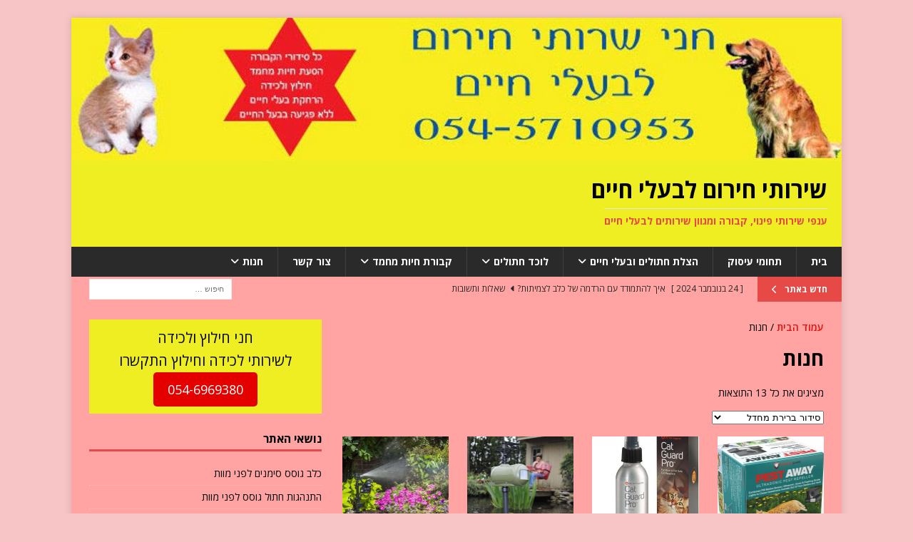

--- FILE ---
content_type: text/html; charset=UTF-8
request_url: https://www.cheni.co.il/shop
body_size: 18462
content:
<!DOCTYPE html>
<html class="no-js mh-one-sb" dir="rtl" lang="he-IL">
<head>
<meta charset="UTF-8">
<meta name="viewport" content="width=device-width, initial-scale=1.0">
<link rel="profile" href="http://gmpg.org/xfn/11" />
<meta name='robots' content='index, follow, max-image-preview:large, max-snippet:-1, max-video-preview:-1' />

<!-- Google Tag Manager for WordPress by gtm4wp.com -->
<script data-cfasync="false" data-pagespeed-no-defer>
	var gtm4wp_datalayer_name = "dataLayer";
	var dataLayer = dataLayer || [];
</script>
<!-- End Google Tag Manager for WordPress by gtm4wp.com -->
	<!-- This site is optimized with the Yoast SEO plugin v26.7 - https://yoast.com/wordpress/plugins/seo/ -->
	<title>חנות - שירותי חירום לבעלי חיים</title>
	<link rel="canonical" href="https://www.cheni.co.il/shop" />
	<meta property="og:locale" content="he_IL" />
	<meta property="og:type" content="article" />
	<meta property="og:title" content="חנות - שירותי חירום לבעלי חיים" />
	<meta property="og:description" content="[...]" />
	<meta property="og:url" content="https://www.cheni.co.il/shop" />
	<meta property="og:site_name" content="שירותי חירום לבעלי חיים" />
	<meta name="twitter:card" content="summary_large_image" />
	<script type="application/ld+json" class="yoast-schema-graph">{"@context":"https://schema.org","@graph":[{"@type":"WebPage","@id":"https://www.cheni.co.il/shop","url":"https://www.cheni.co.il/shop","name":"חנות - שירותי חירום לבעלי חיים","isPartOf":{"@id":"https://www.cheni.co.il/#website"},"primaryImageOfPage":{"@id":"https://www.cheni.co.il/shop#primaryimage"},"image":{"@id":"https://www.cheni.co.il/shop#primaryimage"},"thumbnailUrl":"https://www.cheni.co.il/wp-content/uploads/2020/06/מרחיק-חתולים-אולטרסוני-PEST-AWAY.jpg","datePublished":"2020-05-16T08:40:35+00:00","breadcrumb":{"@id":"https://www.cheni.co.il/shop#breadcrumb"},"inLanguage":"he-IL","potentialAction":[{"@type":"ReadAction","target":["https://www.cheni.co.il/shop"]}]},{"@type":"ImageObject","inLanguage":"he-IL","@id":"https://www.cheni.co.il/shop#primaryimage","url":"https://www.cheni.co.il/wp-content/uploads/2020/06/מרחיק-חתולים-אולטרסוני-PEST-AWAY.jpg","contentUrl":"https://www.cheni.co.il/wp-content/uploads/2020/06/מרחיק-חתולים-אולטרסוני-PEST-AWAY.jpg","width":1200,"height":1150,"caption":"מרחיק חתולים אולטרסוני"},{"@type":"BreadcrumbList","@id":"https://www.cheni.co.il/shop#breadcrumb","itemListElement":[{"@type":"ListItem","position":1,"name":"דף הבית","item":"https://www.cheni.co.il/"},{"@type":"ListItem","position":2,"name":"חנות"}]},{"@type":"WebSite","@id":"https://www.cheni.co.il/#website","url":"https://www.cheni.co.il/","name":"שירותי חירום לבעלי חיים","description":"ענפי שירותי פינוי, קבורה ומגוון שירותים לבעלי חיים","publisher":{"@id":"https://www.cheni.co.il/#organization"},"potentialAction":[{"@type":"SearchAction","target":{"@type":"EntryPoint","urlTemplate":"https://www.cheni.co.il/?s={search_term_string}"},"query-input":{"@type":"PropertyValueSpecification","valueRequired":true,"valueName":"search_term_string"}}],"inLanguage":"he-IL"},{"@type":"Organization","@id":"https://www.cheni.co.il/#organization","name":"חני ענפי","url":"https://www.cheni.co.il/","logo":{"@type":"ImageObject","inLanguage":"he-IL","@id":"https://www.cheni.co.il/#/schema/logo/image/","url":"https://www.cheni.co.il/wp-content/uploads/2020/01/חני-שירותי-חירום-2.jpg","contentUrl":"https://www.cheni.co.il/wp-content/uploads/2020/01/חני-שירותי-חירום-2.jpg","width":678,"height":381,"caption":"חני ענפי"},"image":{"@id":"https://www.cheni.co.il/#/schema/logo/image/"}}]}</script>
	<!-- / Yoast SEO plugin. -->


<link rel='dns-prefetch' href='//www.googletagmanager.com' />
<link rel='dns-prefetch' href='//fonts.googleapis.com' />
<link rel="alternate" type="application/rss+xml" title="שירותי חירום לבעלי חיים &laquo; פיד‏" href="https://www.cheni.co.il/feed" />
<link rel="alternate" type="application/rss+xml" title="שירותי חירום לבעלי חיים &laquo; פיד תגובות‏" href="https://www.cheni.co.il/comments/feed" />
<link rel="alternate" type="application/rss+xml" title="שירותי חירום לבעלי חיים &laquo; פיד מוצרים" href="https://www.cheni.co.il/shop/feed/" />
<style>@media screen and (max-width: 650px) {body {padding-bottom:60px;}}</style><style id='wp-img-auto-sizes-contain-inline-css' type='text/css'>
img:is([sizes=auto i],[sizes^="auto," i]){contain-intrinsic-size:3000px 1500px}
/*# sourceURL=wp-img-auto-sizes-contain-inline-css */
</style>
<style id='wp-emoji-styles-inline-css' type='text/css'>

	img.wp-smiley, img.emoji {
		display: inline !important;
		border: none !important;
		box-shadow: none !important;
		height: 1em !important;
		width: 1em !important;
		margin: 0 0.07em !important;
		vertical-align: -0.1em !important;
		background: none !important;
		padding: 0 !important;
	}
/*# sourceURL=wp-emoji-styles-inline-css */
</style>
<style id='wp-block-library-inline-css' type='text/css'>
:root{--wp-block-synced-color:#7a00df;--wp-block-synced-color--rgb:122,0,223;--wp-bound-block-color:var(--wp-block-synced-color);--wp-editor-canvas-background:#ddd;--wp-admin-theme-color:#007cba;--wp-admin-theme-color--rgb:0,124,186;--wp-admin-theme-color-darker-10:#006ba1;--wp-admin-theme-color-darker-10--rgb:0,107,160.5;--wp-admin-theme-color-darker-20:#005a87;--wp-admin-theme-color-darker-20--rgb:0,90,135;--wp-admin-border-width-focus:2px}@media (min-resolution:192dpi){:root{--wp-admin-border-width-focus:1.5px}}.wp-element-button{cursor:pointer}:root .has-very-light-gray-background-color{background-color:#eee}:root .has-very-dark-gray-background-color{background-color:#313131}:root .has-very-light-gray-color{color:#eee}:root .has-very-dark-gray-color{color:#313131}:root .has-vivid-green-cyan-to-vivid-cyan-blue-gradient-background{background:linear-gradient(135deg,#00d084,#0693e3)}:root .has-purple-crush-gradient-background{background:linear-gradient(135deg,#34e2e4,#4721fb 50%,#ab1dfe)}:root .has-hazy-dawn-gradient-background{background:linear-gradient(135deg,#faaca8,#dad0ec)}:root .has-subdued-olive-gradient-background{background:linear-gradient(135deg,#fafae1,#67a671)}:root .has-atomic-cream-gradient-background{background:linear-gradient(135deg,#fdd79a,#004a59)}:root .has-nightshade-gradient-background{background:linear-gradient(135deg,#330968,#31cdcf)}:root .has-midnight-gradient-background{background:linear-gradient(135deg,#020381,#2874fc)}:root{--wp--preset--font-size--normal:16px;--wp--preset--font-size--huge:42px}.has-regular-font-size{font-size:1em}.has-larger-font-size{font-size:2.625em}.has-normal-font-size{font-size:var(--wp--preset--font-size--normal)}.has-huge-font-size{font-size:var(--wp--preset--font-size--huge)}.has-text-align-center{text-align:center}.has-text-align-left{text-align:left}.has-text-align-right{text-align:right}.has-fit-text{white-space:nowrap!important}#end-resizable-editor-section{display:none}.aligncenter{clear:both}.items-justified-left{justify-content:flex-start}.items-justified-center{justify-content:center}.items-justified-right{justify-content:flex-end}.items-justified-space-between{justify-content:space-between}.screen-reader-text{border:0;clip-path:inset(50%);height:1px;margin:-1px;overflow:hidden;padding:0;position:absolute;width:1px;word-wrap:normal!important}.screen-reader-text:focus{background-color:#ddd;clip-path:none;color:#444;display:block;font-size:1em;height:auto;left:5px;line-height:normal;padding:15px 23px 14px;text-decoration:none;top:5px;width:auto;z-index:100000}html :where(.has-border-color){border-style:solid}html :where([style*=border-top-color]){border-top-style:solid}html :where([style*=border-right-color]){border-right-style:solid}html :where([style*=border-bottom-color]){border-bottom-style:solid}html :where([style*=border-left-color]){border-left-style:solid}html :where([style*=border-width]){border-style:solid}html :where([style*=border-top-width]){border-top-style:solid}html :where([style*=border-right-width]){border-right-style:solid}html :where([style*=border-bottom-width]){border-bottom-style:solid}html :where([style*=border-left-width]){border-left-style:solid}html :where(img[class*=wp-image-]){height:auto;max-width:100%}:where(figure){margin:0 0 1em}html :where(.is-position-sticky){--wp-admin--admin-bar--position-offset:var(--wp-admin--admin-bar--height,0px)}@media screen and (max-width:600px){html :where(.is-position-sticky){--wp-admin--admin-bar--position-offset:0px}}

/*# sourceURL=wp-block-library-inline-css */
</style><link rel='stylesheet' id='wc-blocks-style-rtl-css' href='https://www.cheni.co.il/wp-content/plugins/woocommerce/assets/client/blocks/wc-blocks-rtl.css?ver=wc-10.4.2' type='text/css' media='all' />
<style id='global-styles-inline-css' type='text/css'>
:root{--wp--preset--aspect-ratio--square: 1;--wp--preset--aspect-ratio--4-3: 4/3;--wp--preset--aspect-ratio--3-4: 3/4;--wp--preset--aspect-ratio--3-2: 3/2;--wp--preset--aspect-ratio--2-3: 2/3;--wp--preset--aspect-ratio--16-9: 16/9;--wp--preset--aspect-ratio--9-16: 9/16;--wp--preset--color--black: #000000;--wp--preset--color--cyan-bluish-gray: #abb8c3;--wp--preset--color--white: #ffffff;--wp--preset--color--pale-pink: #f78da7;--wp--preset--color--vivid-red: #cf2e2e;--wp--preset--color--luminous-vivid-orange: #ff6900;--wp--preset--color--luminous-vivid-amber: #fcb900;--wp--preset--color--light-green-cyan: #7bdcb5;--wp--preset--color--vivid-green-cyan: #00d084;--wp--preset--color--pale-cyan-blue: #8ed1fc;--wp--preset--color--vivid-cyan-blue: #0693e3;--wp--preset--color--vivid-purple: #9b51e0;--wp--preset--gradient--vivid-cyan-blue-to-vivid-purple: linear-gradient(135deg,rgb(6,147,227) 0%,rgb(155,81,224) 100%);--wp--preset--gradient--light-green-cyan-to-vivid-green-cyan: linear-gradient(135deg,rgb(122,220,180) 0%,rgb(0,208,130) 100%);--wp--preset--gradient--luminous-vivid-amber-to-luminous-vivid-orange: linear-gradient(135deg,rgb(252,185,0) 0%,rgb(255,105,0) 100%);--wp--preset--gradient--luminous-vivid-orange-to-vivid-red: linear-gradient(135deg,rgb(255,105,0) 0%,rgb(207,46,46) 100%);--wp--preset--gradient--very-light-gray-to-cyan-bluish-gray: linear-gradient(135deg,rgb(238,238,238) 0%,rgb(169,184,195) 100%);--wp--preset--gradient--cool-to-warm-spectrum: linear-gradient(135deg,rgb(74,234,220) 0%,rgb(151,120,209) 20%,rgb(207,42,186) 40%,rgb(238,44,130) 60%,rgb(251,105,98) 80%,rgb(254,248,76) 100%);--wp--preset--gradient--blush-light-purple: linear-gradient(135deg,rgb(255,206,236) 0%,rgb(152,150,240) 100%);--wp--preset--gradient--blush-bordeaux: linear-gradient(135deg,rgb(254,205,165) 0%,rgb(254,45,45) 50%,rgb(107,0,62) 100%);--wp--preset--gradient--luminous-dusk: linear-gradient(135deg,rgb(255,203,112) 0%,rgb(199,81,192) 50%,rgb(65,88,208) 100%);--wp--preset--gradient--pale-ocean: linear-gradient(135deg,rgb(255,245,203) 0%,rgb(182,227,212) 50%,rgb(51,167,181) 100%);--wp--preset--gradient--electric-grass: linear-gradient(135deg,rgb(202,248,128) 0%,rgb(113,206,126) 100%);--wp--preset--gradient--midnight: linear-gradient(135deg,rgb(2,3,129) 0%,rgb(40,116,252) 100%);--wp--preset--font-size--small: 13px;--wp--preset--font-size--medium: 20px;--wp--preset--font-size--large: 36px;--wp--preset--font-size--x-large: 42px;--wp--preset--spacing--20: 0.44rem;--wp--preset--spacing--30: 0.67rem;--wp--preset--spacing--40: 1rem;--wp--preset--spacing--50: 1.5rem;--wp--preset--spacing--60: 2.25rem;--wp--preset--spacing--70: 3.38rem;--wp--preset--spacing--80: 5.06rem;--wp--preset--shadow--natural: 6px 6px 9px rgba(0, 0, 0, 0.2);--wp--preset--shadow--deep: 12px 12px 50px rgba(0, 0, 0, 0.4);--wp--preset--shadow--sharp: 6px 6px 0px rgba(0, 0, 0, 0.2);--wp--preset--shadow--outlined: 6px 6px 0px -3px rgb(255, 255, 255), 6px 6px rgb(0, 0, 0);--wp--preset--shadow--crisp: 6px 6px 0px rgb(0, 0, 0);}:where(.is-layout-flex){gap: 0.5em;}:where(.is-layout-grid){gap: 0.5em;}body .is-layout-flex{display: flex;}.is-layout-flex{flex-wrap: wrap;align-items: center;}.is-layout-flex > :is(*, div){margin: 0;}body .is-layout-grid{display: grid;}.is-layout-grid > :is(*, div){margin: 0;}:where(.wp-block-columns.is-layout-flex){gap: 2em;}:where(.wp-block-columns.is-layout-grid){gap: 2em;}:where(.wp-block-post-template.is-layout-flex){gap: 1.25em;}:where(.wp-block-post-template.is-layout-grid){gap: 1.25em;}.has-black-color{color: var(--wp--preset--color--black) !important;}.has-cyan-bluish-gray-color{color: var(--wp--preset--color--cyan-bluish-gray) !important;}.has-white-color{color: var(--wp--preset--color--white) !important;}.has-pale-pink-color{color: var(--wp--preset--color--pale-pink) !important;}.has-vivid-red-color{color: var(--wp--preset--color--vivid-red) !important;}.has-luminous-vivid-orange-color{color: var(--wp--preset--color--luminous-vivid-orange) !important;}.has-luminous-vivid-amber-color{color: var(--wp--preset--color--luminous-vivid-amber) !important;}.has-light-green-cyan-color{color: var(--wp--preset--color--light-green-cyan) !important;}.has-vivid-green-cyan-color{color: var(--wp--preset--color--vivid-green-cyan) !important;}.has-pale-cyan-blue-color{color: var(--wp--preset--color--pale-cyan-blue) !important;}.has-vivid-cyan-blue-color{color: var(--wp--preset--color--vivid-cyan-blue) !important;}.has-vivid-purple-color{color: var(--wp--preset--color--vivid-purple) !important;}.has-black-background-color{background-color: var(--wp--preset--color--black) !important;}.has-cyan-bluish-gray-background-color{background-color: var(--wp--preset--color--cyan-bluish-gray) !important;}.has-white-background-color{background-color: var(--wp--preset--color--white) !important;}.has-pale-pink-background-color{background-color: var(--wp--preset--color--pale-pink) !important;}.has-vivid-red-background-color{background-color: var(--wp--preset--color--vivid-red) !important;}.has-luminous-vivid-orange-background-color{background-color: var(--wp--preset--color--luminous-vivid-orange) !important;}.has-luminous-vivid-amber-background-color{background-color: var(--wp--preset--color--luminous-vivid-amber) !important;}.has-light-green-cyan-background-color{background-color: var(--wp--preset--color--light-green-cyan) !important;}.has-vivid-green-cyan-background-color{background-color: var(--wp--preset--color--vivid-green-cyan) !important;}.has-pale-cyan-blue-background-color{background-color: var(--wp--preset--color--pale-cyan-blue) !important;}.has-vivid-cyan-blue-background-color{background-color: var(--wp--preset--color--vivid-cyan-blue) !important;}.has-vivid-purple-background-color{background-color: var(--wp--preset--color--vivid-purple) !important;}.has-black-border-color{border-color: var(--wp--preset--color--black) !important;}.has-cyan-bluish-gray-border-color{border-color: var(--wp--preset--color--cyan-bluish-gray) !important;}.has-white-border-color{border-color: var(--wp--preset--color--white) !important;}.has-pale-pink-border-color{border-color: var(--wp--preset--color--pale-pink) !important;}.has-vivid-red-border-color{border-color: var(--wp--preset--color--vivid-red) !important;}.has-luminous-vivid-orange-border-color{border-color: var(--wp--preset--color--luminous-vivid-orange) !important;}.has-luminous-vivid-amber-border-color{border-color: var(--wp--preset--color--luminous-vivid-amber) !important;}.has-light-green-cyan-border-color{border-color: var(--wp--preset--color--light-green-cyan) !important;}.has-vivid-green-cyan-border-color{border-color: var(--wp--preset--color--vivid-green-cyan) !important;}.has-pale-cyan-blue-border-color{border-color: var(--wp--preset--color--pale-cyan-blue) !important;}.has-vivid-cyan-blue-border-color{border-color: var(--wp--preset--color--vivid-cyan-blue) !important;}.has-vivid-purple-border-color{border-color: var(--wp--preset--color--vivid-purple) !important;}.has-vivid-cyan-blue-to-vivid-purple-gradient-background{background: var(--wp--preset--gradient--vivid-cyan-blue-to-vivid-purple) !important;}.has-light-green-cyan-to-vivid-green-cyan-gradient-background{background: var(--wp--preset--gradient--light-green-cyan-to-vivid-green-cyan) !important;}.has-luminous-vivid-amber-to-luminous-vivid-orange-gradient-background{background: var(--wp--preset--gradient--luminous-vivid-amber-to-luminous-vivid-orange) !important;}.has-luminous-vivid-orange-to-vivid-red-gradient-background{background: var(--wp--preset--gradient--luminous-vivid-orange-to-vivid-red) !important;}.has-very-light-gray-to-cyan-bluish-gray-gradient-background{background: var(--wp--preset--gradient--very-light-gray-to-cyan-bluish-gray) !important;}.has-cool-to-warm-spectrum-gradient-background{background: var(--wp--preset--gradient--cool-to-warm-spectrum) !important;}.has-blush-light-purple-gradient-background{background: var(--wp--preset--gradient--blush-light-purple) !important;}.has-blush-bordeaux-gradient-background{background: var(--wp--preset--gradient--blush-bordeaux) !important;}.has-luminous-dusk-gradient-background{background: var(--wp--preset--gradient--luminous-dusk) !important;}.has-pale-ocean-gradient-background{background: var(--wp--preset--gradient--pale-ocean) !important;}.has-electric-grass-gradient-background{background: var(--wp--preset--gradient--electric-grass) !important;}.has-midnight-gradient-background{background: var(--wp--preset--gradient--midnight) !important;}.has-small-font-size{font-size: var(--wp--preset--font-size--small) !important;}.has-medium-font-size{font-size: var(--wp--preset--font-size--medium) !important;}.has-large-font-size{font-size: var(--wp--preset--font-size--large) !important;}.has-x-large-font-size{font-size: var(--wp--preset--font-size--x-large) !important;}
/*# sourceURL=global-styles-inline-css */
</style>

<style id='classic-theme-styles-inline-css' type='text/css'>
/*! This file is auto-generated */
.wp-block-button__link{color:#fff;background-color:#32373c;border-radius:9999px;box-shadow:none;text-decoration:none;padding:calc(.667em + 2px) calc(1.333em + 2px);font-size:1.125em}.wp-block-file__button{background:#32373c;color:#fff;text-decoration:none}
/*# sourceURL=/wp-includes/css/classic-themes.min.css */
</style>
<link rel='stylesheet' id='YSFA-css' href='https://www.cheni.co.il/wp-content/plugins/faq-schema-block-to-accordion/assets/css/style.min.css?ver=1.0.5' type='text/css' media='all' />
<link rel='stylesheet' id='woocommerce-layout-rtl-css' href='https://www.cheni.co.il/wp-content/plugins/woocommerce/assets/css/woocommerce-layout-rtl.css?ver=10.4.2' type='text/css' media='all' />
<link rel='stylesheet' id='woocommerce-smallscreen-rtl-css' href='https://www.cheni.co.il/wp-content/plugins/woocommerce/assets/css/woocommerce-smallscreen-rtl.css?ver=10.4.2' type='text/css' media='only screen and (max-width: 768px)' />
<link rel='stylesheet' id='woocommerce-general-rtl-css' href='https://www.cheni.co.il/wp-content/plugins/woocommerce/assets/css/woocommerce-rtl.css?ver=10.4.2' type='text/css' media='all' />
<style id='woocommerce-inline-inline-css' type='text/css'>
.woocommerce form .form-row .required { visibility: visible; }
/*# sourceURL=woocommerce-inline-inline-css */
</style>
<link rel='stylesheet' id='pojo-a11y-css' href='https://www.cheni.co.il/wp-content/plugins/pojo-accessibility/modules/legacy/assets/css/style.min.css?ver=1.0.0' type='text/css' media='all' />
<link rel='stylesheet' id='mh-magazine-css' href='https://www.cheni.co.il/wp-content/themes/mh-magazine/style.css?ver=4.1.3' type='text/css' media='all' />
<link rel='stylesheet' id='mh-magazine-child-css' href='https://www.cheni.co.il/wp-content/themes/mh-magazine-child/style.css?ver=1.0.0' type='text/css' media='all' />
<link rel='stylesheet' id='mh-magazine-rtl-css' href='https://www.cheni.co.il/wp-content/themes/mh-magazine/rtl.css?ver=4.1.3' type='text/css' media='all' />
<link rel='stylesheet' id='mh-font-awesome-css' href='https://www.cheni.co.il/wp-content/themes/mh-magazine/includes/font-awesome.min.css' type='text/css' media='all' />
<link rel='stylesheet' id='mh-google-fonts-css' href='https://fonts.googleapis.com/css?family=Open+Sans:300,400,400italic,600,700' type='text/css' media='all' />
<link rel='stylesheet' id='mh-woocommerce-css' href='https://www.cheni.co.il/wp-content/themes/mh-magazine/woocommerce/woocommerce.css?ver=6.9' type='text/css' media='all' />
<link rel='stylesheet' id='call-now-button-modern-style-css' href='https://www.cheni.co.il/wp-content/plugins/call-now-button/resources/style/modern.css?ver=1.5.5' type='text/css' media='all' />
<script type="text/javascript" src="https://www.cheni.co.il/wp-includes/js/jquery/jquery.min.js?ver=3.7.1" id="jquery-core-js"></script>
<script type="text/javascript" src="https://www.cheni.co.il/wp-includes/js/jquery/jquery-migrate.min.js?ver=3.4.1" id="jquery-migrate-js"></script>
<script type="text/javascript" src="https://www.cheni.co.il/wp-content/plugins/woocommerce/assets/js/jquery-blockui/jquery.blockUI.min.js?ver=2.7.0-wc.10.4.2" id="wc-jquery-blockui-js" defer="defer" data-wp-strategy="defer"></script>
<script type="text/javascript" id="wc-add-to-cart-js-extra">
/* <![CDATA[ */
var wc_add_to_cart_params = {"ajax_url":"/wp-admin/admin-ajax.php","wc_ajax_url":"/?wc-ajax=%%endpoint%%","i18n_view_cart":"\u05de\u05e2\u05d1\u05e8 \u05dc\u05e1\u05dc \u05d4\u05e7\u05e0\u05d9\u05d5\u05ea","cart_url":"https://www.cheni.co.il/cart","is_cart":"","cart_redirect_after_add":"no"};
//# sourceURL=wc-add-to-cart-js-extra
/* ]]> */
</script>
<script type="text/javascript" src="https://www.cheni.co.il/wp-content/plugins/woocommerce/assets/js/frontend/add-to-cart.min.js?ver=10.4.2" id="wc-add-to-cart-js" defer="defer" data-wp-strategy="defer"></script>
<script type="text/javascript" src="https://www.cheni.co.il/wp-content/plugins/woocommerce/assets/js/js-cookie/js.cookie.min.js?ver=2.1.4-wc.10.4.2" id="wc-js-cookie-js" defer="defer" data-wp-strategy="defer"></script>
<script type="text/javascript" id="woocommerce-js-extra">
/* <![CDATA[ */
var woocommerce_params = {"ajax_url":"/wp-admin/admin-ajax.php","wc_ajax_url":"/?wc-ajax=%%endpoint%%","i18n_password_show":"\u05dc\u05d4\u05e6\u05d9\u05d2 \u05e1\u05d9\u05e1\u05de\u05d4","i18n_password_hide":"\u05dc\u05d4\u05e1\u05ea\u05d9\u05e8 \u05e1\u05d9\u05e1\u05de\u05d4"};
//# sourceURL=woocommerce-js-extra
/* ]]> */
</script>
<script type="text/javascript" src="https://www.cheni.co.il/wp-content/plugins/woocommerce/assets/js/frontend/woocommerce.min.js?ver=10.4.2" id="woocommerce-js" defer="defer" data-wp-strategy="defer"></script>
<script type="text/javascript" id="mh-scripts-js-extra">
/* <![CDATA[ */
var mh_magazine = {"text":{"toggle_menu":"Toggle Menu"}};
//# sourceURL=mh-scripts-js-extra
/* ]]> */
</script>
<script type="text/javascript" src="https://www.cheni.co.il/wp-content/themes/mh-magazine/js/scripts.js?ver=4.1.3" id="mh-scripts-js"></script>

<!-- Google tag (gtag.js) snippet added by Site Kit -->
<!-- Google Analytics snippet added by Site Kit -->
<script type="text/javascript" src="https://www.googletagmanager.com/gtag/js?id=GT-5DDBS5T" id="google_gtagjs-js" async></script>
<script type="text/javascript" id="google_gtagjs-js-after">
/* <![CDATA[ */
window.dataLayer = window.dataLayer || [];function gtag(){dataLayer.push(arguments);}
gtag("set","linker",{"domains":["www.cheni.co.il"]});
gtag("js", new Date());
gtag("set", "developer_id.dZTNiMT", true);
gtag("config", "GT-5DDBS5T");
//# sourceURL=google_gtagjs-js-after
/* ]]> */
</script>
<link rel="https://api.w.org/" href="https://www.cheni.co.il/wp-json/" /><link rel="EditURI" type="application/rsd+xml" title="RSD" href="https://www.cheni.co.il/xmlrpc.php?rsd" />
<meta name="generator" content="WordPress 6.9" />
<meta name="generator" content="WooCommerce 10.4.2" />
<meta name="generator" content="Site Kit by Google 1.170.0" />
<!-- Google Tag Manager for WordPress by gtm4wp.com -->
<!-- GTM Container placement set to automatic -->
<script data-cfasync="false" data-pagespeed-no-defer>
	var dataLayer_content = {"pagePostType":"product"};
	dataLayer.push( dataLayer_content );
</script>
<script data-cfasync="false" data-pagespeed-no-defer>
(function(w,d,s,l,i){w[l]=w[l]||[];w[l].push({'gtm.start':
new Date().getTime(),event:'gtm.js'});var f=d.getElementsByTagName(s)[0],
j=d.createElement(s),dl=l!='dataLayer'?'&l='+l:'';j.async=true;j.src=
'//www.googletagmanager.com/gtm.js?id='+i+dl;f.parentNode.insertBefore(j,f);
})(window,document,'script','dataLayer','GTM-PGTPGHGN');
</script>
<!-- End Google Tag Manager for WordPress by gtm4wp.com --><style type="text/css">
#pojo-a11y-toolbar .pojo-a11y-toolbar-toggle a{ background-color: #4054b2;	color: #ffffff;}
#pojo-a11y-toolbar .pojo-a11y-toolbar-overlay, #pojo-a11y-toolbar .pojo-a11y-toolbar-overlay ul.pojo-a11y-toolbar-items.pojo-a11y-links{ border-color: #4054b2;}
body.pojo-a11y-focusable a:focus{ outline-style: solid !important;	outline-width: 1px !important;	outline-color: #FF0000 !important;}
#pojo-a11y-toolbar{ top: 100px !important;}
#pojo-a11y-toolbar .pojo-a11y-toolbar-overlay{ background-color: #ffffff;}
#pojo-a11y-toolbar .pojo-a11y-toolbar-overlay ul.pojo-a11y-toolbar-items li.pojo-a11y-toolbar-item a, #pojo-a11y-toolbar .pojo-a11y-toolbar-overlay p.pojo-a11y-toolbar-title{ color: #333333;}
#pojo-a11y-toolbar .pojo-a11y-toolbar-overlay ul.pojo-a11y-toolbar-items li.pojo-a11y-toolbar-item a.active{ background-color: #4054b2;	color: #ffffff;}
@media (max-width: 767px) { #pojo-a11y-toolbar { top: 50px !important; } }</style><style type="text/css">
.mh-header { background: #eeee22; }
.mh-wrapper, .mh-widget-layout8 .mh-widget-title-inner, #mh-mobile .mh-slider-layout4 .mh-slider-caption { background: #ffa3a3; }
.mh-breadcrumb, .entry-header .entry-meta, .mh-subheading-top, .mh-author-box, .mh-author-box-avatar, .mh-post-nav, .mh-comment-list .comment-body, .mh-comment-list .avatar, .mh-ping-list .mh-ping-item, .mh-ping-list .mh-ping-item:first-child, .mh-loop-description, .mh-loop-ad, .mh-sitemap-list > li, .mh-sitemap-list .children li, .mh-widget-layout7 .mh-widget-title, .mh-custom-posts-item, .mh-posts-large-item, .mh-posts-list-item, #mh-mobile .mh-posts-grid, #mh-mobile .mh-posts-grid-col, #mh-mobile .mh-posts-digest-wrap, #mh-mobile .mh-posts-digest-item, #mh-mobile .mh-posts-focus-item, .mh-category-column-item, .mh-user-item, .widget_archive li, .widget_categories li, .widget_pages li a, .widget_meta li, .widget_nav_menu .menu > li, .widget_rss li, .widget_recent_entries li, .recentcomments, .mh-box, table, td, th, pre { border-color: rgba(255, 255, 255, 0.3); }
#mh-mobile .mh-posts-stacked-overlay-small { border-color: #ffa3a3; }
.mh-subheader, .page-numbers, a .pagelink, .mh-widget-layout3 .mh-widget-title, .mh-widget .search-form, .mh-tab-button, .mh-tab-content, .mh-nip-widget, .mh-magazine-facebook-page-widget, .mh-social-widget, .mh-posts-horizontal-widget, .mh-ad-spot, .mh-info-spot { background: #ffa3a3; }
.mh-tab-post-item { border-color: rgba(255, 255, 255, 0.3); }
.mh-tab-comment-excerpt { background: rgba(255, 255, 255, 0.6); }
.mh-meta, .mh-meta a, .mh-breadcrumb, .mh-breadcrumb a, .mh-comment-list .comment-meta, .mh-comment-list .comment-meta a, .mh-comment-list .comment-reply-link, .mh-user-data, .widget_rss .rss-date, .widget_rss cite { color: #3f3f3f; }
.entry-content a { color: #e5110d; }
a:hover, .entry-content a:hover, #respond a:hover, #respond #cancel-comment-reply-link:hover, #respond .logged-in-as a:hover, .mh-comment-list .comment-meta a:hover, .mh-ping-list .mh-ping-item a:hover, .mh-meta a:hover, .mh-breadcrumb a:hover, .mh-tabbed-widget a:hover { color: #ce1d02; }
</style>
<!--[if lt IE 9]>
<script src="https://www.cheni.co.il/wp-content/themes/mh-magazine/js/css3-mediaqueries.js"></script>
<![endif]-->
	<noscript><style>.woocommerce-product-gallery{ opacity: 1 !important; }</style></noscript>
	<style type="text/css" id="custom-background-css">
body.custom-background { background-color: #f7c5c5; }
</style>
	
<!-- Google Tag Manager snippet added by Site Kit -->
<script type="text/javascript">
/* <![CDATA[ */

			( function( w, d, s, l, i ) {
				w[l] = w[l] || [];
				w[l].push( {'gtm.start': new Date().getTime(), event: 'gtm.js'} );
				var f = d.getElementsByTagName( s )[0],
					j = d.createElement( s ), dl = l != 'dataLayer' ? '&l=' + l : '';
				j.async = true;
				j.src = 'https://www.googletagmanager.com/gtm.js?id=' + i + dl;
				f.parentNode.insertBefore( j, f );
			} )( window, document, 'script', 'dataLayer', 'GTM-TMVNTJGH' );
			
/* ]]> */
</script>

<!-- End Google Tag Manager snippet added by Site Kit -->
<link rel="icon" href="https://www.cheni.co.il/wp-content/uploads/2020/02/cropped-fabicon-32x32.jpg" sizes="32x32" />
<link rel="icon" href="https://www.cheni.co.il/wp-content/uploads/2020/02/cropped-fabicon-192x192.jpg" sizes="192x192" />
<link rel="apple-touch-icon" href="https://www.cheni.co.il/wp-content/uploads/2020/02/cropped-fabicon-180x180.jpg" />
<meta name="msapplication-TileImage" content="https://www.cheni.co.il/wp-content/uploads/2020/02/cropped-fabicon-270x270.jpg" />
		<style type="text/css" id="wp-custom-css">
			.custom-button-container {
    text-align: center;
    background-color: #eeee22;
    padding: 10px;
}

.custom-button {
    background-color: #e50000;
    color: #fff;
    padding: 10px 20px;
    text-decoration: none;
    border-radius: 5px;
    font-size: 18px;
    display: inline-block;
}
.custom-button-container p {
    font-size: 20px;
}
		</style>
		</head>
<body id="mh-mobile" class="rtl archive post-type-archive post-type-archive-product custom-background wp-theme-mh-magazine wp-child-theme-mh-magazine-child theme-mh-magazine woocommerce-shop woocommerce woocommerce-page woocommerce-no-js mh-boxed-layout mh-right-sb mh-loop-layout1 mh-widget-layout1" itemscope="itemscope" itemtype="https://schema.org/WebPage">
<div class="mh-container mh-container-outer">
<div class="mh-header-nav-mobile clearfix"></div>
	<div class="mh-preheader">
    	<div class="mh-container mh-container-inner mh-row clearfix">
							<div class="mh-header-bar-content mh-header-bar-top-left mh-col-2-3 clearfix">
									</div>
										<div class="mh-header-bar-content mh-header-bar-top-right mh-col-1-3 clearfix">
									</div>
					</div>
	</div>
<header class="mh-header" itemscope="itemscope" itemtype="https://schema.org/WPHeader">
	<div class="mh-container mh-container-inner clearfix">
		<div class="mh-custom-header clearfix">
<a class="mh-header-image-link" href="https://www.cheni.co.il/" title="שירותי חירום לבעלי חיים" rel="home">
<img class="mh-header-image" src="https://www.cheni.co.il/wp-content/uploads/2019/12/cropped-בעלי-חיים-לכידה-וחילוץ2.jpg" height="200" width="1079" alt="שירותי חירום לבעלי חיים" />
</a>
<div class="mh-header-columns mh-row clearfix">
<div class="mh-col-1-1 mh-site-identity">
<div class="mh-site-logo" role="banner" itemscope="itemscope" itemtype="https://schema.org/Brand">
<div class="mh-header-text">
<a class="mh-header-text-link" href="https://www.cheni.co.il/" title="שירותי חירום לבעלי חיים" rel="home">
<h2 class="mh-header-title">שירותי חירום לבעלי חיים</h2>
<h3 class="mh-header-tagline">ענפי שירותי פינוי, קבורה ומגוון שירותים לבעלי חיים</h3>
</a>
</div>
</div>
</div>
</div>
</div>
	</div>
	<div class="mh-main-nav-wrap">
		<nav class="mh-navigation mh-main-nav mh-container mh-container-inner clearfix" itemscope="itemscope" itemtype="https://schema.org/SiteNavigationElement">
			<div class="menu-%d7%aa%d7%a4%d7%a8%d7%99%d7%98-%d7%a2%d7%9c%d7%99%d7%95%d7%9f-container"><ul id="menu-%d7%aa%d7%a4%d7%a8%d7%99%d7%98-%d7%a2%d7%9c%d7%99%d7%95%d7%9f" class="menu"><li id="menu-item-509" class="menu-item menu-item-type-post_type menu-item-object-page menu-item-home menu-item-509"><a href="https://www.cheni.co.il/">בית</a></li>
<li id="menu-item-348" class="menu-item menu-item-type-post_type menu-item-object-page menu-item-348"><a href="https://www.cheni.co.il/%d7%aa%d7%97%d7%95%d7%9e%d7%99-%d7%a2%d7%99%d7%a1%d7%95%d7%a7">תחומי עיסוק</a></li>
<li id="menu-item-496" class="menu-item menu-item-type-post_type menu-item-object-post menu-item-has-children menu-item-496"><a href="https://www.cheni.co.il/54/%d7%94%d7%a6%d7%9c%d7%aa-%d7%97%d7%99%d7%95%d7%aa">הצלת חתולים ובעלי חיים</a>
<ul class="sub-menu">
	<li id="menu-item-501" class="menu-item menu-item-type-post_type menu-item-object-post menu-item-501"><a href="https://www.cheni.co.il/59/%d7%97%d7%99%d7%9c%d7%95%d7%a5-%d7%91%d7%a2%d7%9c%d7%99-%d7%97%d7%99%d7%99%d7%9d">חילוץ בעלי חיים</a></li>
	<li id="menu-item-500" class="menu-item menu-item-type-post_type menu-item-object-post menu-item-500"><a href="https://www.cheni.co.il/57/%d7%97%d7%99%d7%9c%d7%95%d7%a5-%d7%97%d7%aa%d7%95%d7%9c%d7%99%d7%9d">חילוץ חתולים</a></li>
	<li id="menu-item-506" class="menu-item menu-item-type-post_type menu-item-object-post menu-item-506"><a href="https://www.cheni.co.il/119/%d7%97%d7%99%d7%9c%d7%95%d7%a5-%d7%9b%d7%9c%d7%91%d7%99%d7%9d">חילוץ כלבים</a></li>
</ul>
</li>
<li id="menu-item-495" class="menu-item menu-item-type-post_type menu-item-object-post menu-item-has-children menu-item-495"><a href="https://www.cheni.co.il/33/%d7%9c%d7%95%d7%9b%d7%93-%d7%97%d7%aa%d7%95%d7%9c%d7%99%d7%9d">לוכד חתולים</a>
<ul class="sub-menu">
	<li id="menu-item-498" class="menu-item menu-item-type-post_type menu-item-object-post menu-item-has-children menu-item-498"><a href="https://www.cheni.co.il/94/%d7%94%d7%a8%d7%97%d7%a7%d7%aa-%d7%97%d7%aa%d7%95%d7%9c%d7%99%d7%9d-2">הרחקת חתולים</a>
	<ul class="sub-menu">
		<li id="menu-item-2174" class="menu-item menu-item-type-post_type menu-item-object-post menu-item-2174"><a href="https://www.cheni.co.il/680/%d7%94%d7%a8%d7%97%d7%a7%d7%aa-%d7%97%d7%aa%d7%95%d7%9c%d7%99%d7%9d-%d7%9e%d7%94%d7%92%d7%99%d7%a0%d7%94">הרחקת חתולים מהגינה</a></li>
	</ul>
</li>
	<li id="menu-item-499" class="menu-item menu-item-type-post_type menu-item-object-post menu-item-499"><a href="https://www.cheni.co.il/51/%d7%9e%d7%9c%d7%9b%d7%95%d7%93%d7%aa-%d7%9c%d7%97%d7%aa%d7%95%d7%9c%d7%99%d7%9d">מלכודת לחתולים</a></li>
	<li id="menu-item-503" class="menu-item menu-item-type-post_type menu-item-object-post menu-item-503"><a href="https://www.cheni.co.il/76/%d7%9c%d7%9b%d7%99%d7%93%d7%aa-%d7%9b%d7%9c%d7%91%d7%99%d7%9d">לכידת כלבים</a></li>
	<li id="menu-item-504" class="menu-item menu-item-type-post_type menu-item-object-post menu-item-504"><a href="https://www.cheni.co.il/66/%d7%94%d7%a8%d7%97%d7%a7%d7%aa-%d7%9b%d7%9c%d7%91%d7%99%d7%9d">הרחקת כלבים</a></li>
</ul>
</li>
<li id="menu-item-2610" class="menu-item menu-item-type-post_type menu-item-object-page menu-item-has-children menu-item-2610"><a href="https://www.cheni.co.il/pet-burial">קבורת חיות מחמד</a>
<ul class="sub-menu">
	<li id="menu-item-2623" class="menu-item menu-item-type-post_type menu-item-object-post menu-item-2623"><a href="https://www.cheni.co.il/2221/%d7%a7%d7%a8%d7%9e%d7%98%d7%95%d7%a8%d7%99%d7%95%d7%9d-%d7%9c%d7%9b%d7%9c%d7%91%d7%99%d7%9d">קרמטוריום לכלבים</a></li>
	<li id="menu-item-2620" class="menu-item menu-item-type-post_type menu-item-object-post menu-item-2620"><a href="https://www.cheni.co.il/668/%d7%a4%d7%99%d7%a0%d7%95%d7%99-%d7%92%d7%95%d7%a4%d7%aa-%d7%9b%d7%9c%d7%91">פינוי כלב מת</a></li>
	<li id="menu-item-2624" class="menu-item menu-item-type-custom menu-item-object-custom menu-item-2624"><a href="https://www.cheni.co.il/872/%D7%90%D7%99%D7%A4%D7%94-%D7%A7%D7%95%D7%91%D7%A8%D7%99%D7%9D-%D7%97%D7%99%D7%95%D7%AA-%D7%9E%D7%97%D7%9E%D7%93">קבורת בעלי חיים</a></li>
	<li id="menu-item-2625" class="menu-item menu-item-type-custom menu-item-object-custom menu-item-2625"><a href="https://www.cheni.co.il/%D7%A4%D7%99%D7%A0%D7%95%D7%99-%D7%92%D7%95%D7%A4%D7%95%D7%AA-%D7%91%D7%A2%D7%9C%D7%99-%D7%97%D7%99%D7%99%D7%9D">פינוי גופות בעלי חיים</a></li>
	<li id="menu-item-2659" class="menu-item menu-item-type-post_type menu-item-object-page menu-item-2659"><a href="https://www.cheni.co.il/pet-burial/%d7%a9%d7%99%d7%a8%d7%95%d7%aa-%d7%a4%d7%99%d7%a0%d7%95%d7%99-%d7%a4%d7%92%d7%a8%d7%99%d7%9d">פינוי פגרים</a></li>
	<li id="menu-item-2626" class="menu-item menu-item-type-custom menu-item-object-custom menu-item-2626"><a href="https://www.cheni.co.il/870/%D7%90%D7%99%D7%A4%D7%94-%D7%A7%D7%95%D7%91%D7%A8%D7%99%D7%9D-%D7%97%D7%AA%D7%95%D7%9C">קבורת חתול</a></li>
	<li id="menu-item-2621" class="menu-item menu-item-type-taxonomy menu-item-object-category menu-item-has-children menu-item-2621"><a href="https://www.cheni.co.il/category/%d7%a9%d7%90%d7%9c%d7%95%d7%aa-%d7%95%d7%aa%d7%a9%d7%95%d7%91%d7%95%d7%aa">שאלות ותשובות</a>
	<ul class="sub-menu">
		<li id="menu-item-2611" class="menu-item menu-item-type-post_type menu-item-object-post menu-item-2611"><a href="https://www.cheni.co.il/771/%d7%90%d7%99%d7%9a-%d7%99%d7%95%d7%93%d7%a2%d7%99%d7%9d-%d7%a9%d7%97%d7%aa%d7%95%d7%9c-%d7%a2%d7%95%d7%9e%d7%93-%d7%9c%d7%9e%d7%95%d7%aa-%d7%9b%d7%99%d7%a6%d7%93-%d7%9e%d7%96%d7%94%d7%99%d7%9d-%d7%94">התנהגות חתול גוסס</a></li>
		<li id="menu-item-2612" class="menu-item menu-item-type-post_type menu-item-object-post menu-item-2612"><a href="https://www.cheni.co.il/2382/%d7%9c%d7%9e%d7%94-%d7%9b%d7%9c%d7%91-%d7%9e%d7%95%d7%a6%d7%99%d7%90-%d7%a7%d7%a6%d7%a3-%d7%9c%d7%91%d7%9f-%d7%9e%d7%94%d7%a4%d7%94">כלב מקיא קצף לבן</a></li>
		<li id="menu-item-2613" class="menu-item menu-item-type-post_type menu-item-object-post menu-item-2613"><a href="https://www.cheni.co.il/767/%d7%9b%d7%9c%d7%91-%d7%92%d7%95%d7%a1%d7%a1-%d7%aa%d7%a1%d7%9e%d7%99%d7%a0%d7%99%d7%9d-%d7%90%d7%99%d7%9a-%d7%99%d7%95%d7%93%d7%a2%d7%99%d7%9d-%d7%a9%d7%94%d7%9b%d7%9c%d7%91-%d7%a2%d7%95%d7%9e%d7%93">כלב גוסס תסמינים</a></li>
		<li id="menu-item-2622" class="menu-item menu-item-type-post_type menu-item-object-post menu-item-2622"><a href="https://www.cheni.co.il/2365/%d7%9e%d7%95%d7%95%d7%aa-%d7%a4%d7%aa%d7%90%d7%95%d7%9e%d7%99-%d7%a9%d7%9c-%d7%97%d7%aa%d7%95%d7%9c">איך חתול מת</a></li>
		<li id="menu-item-2619" class="menu-item menu-item-type-post_type menu-item-object-post menu-item-2619"><a href="https://www.cheni.co.il/2376/%d7%9b%d7%9c%d7%91-%d7%9e%d7%a7%d7%99%d7%90-%d7%93%d7%9d-%d7%94%d7%90%d7%9d-%d7%94%d7%95%d7%90-%d7%a2%d7%95%d7%9e%d7%93-%d7%9c%d7%9e%d7%95%d7%aa">כלב מקיא דם</a></li>
	</ul>
</li>
	<li id="menu-item-2618" class="menu-item menu-item-type-post_type menu-item-object-post menu-item-has-children menu-item-2618"><a href="https://www.cheni.co.il/72/%d7%94%d7%9e%d7%aa%d7%aa-%d7%97%d7%a1%d7%93-%d7%9c%d7%9b%d7%9c%d7%91%d7%99%d7%9d">המתת חסד לכלב</a>
	<ul class="sub-menu">
		<li id="menu-item-2614" class="menu-item menu-item-type-post_type menu-item-object-post menu-item-2614"><a href="https://www.cheni.co.il/2395/%d7%94%d7%9e%d7%aa%d7%aa-%d7%97%d7%a1%d7%93-%d7%9c%d7%97%d7%aa%d7%95%d7%9c">כמה עולה להרדים חתול</a></li>
		<li id="menu-item-2615" class="menu-item menu-item-type-post_type menu-item-object-post menu-item-2615"><a href="https://www.cheni.co.il/895/%d7%94%d7%9e%d7%aa%d7%aa-%d7%97%d7%a1%d7%93-%d7%9c%d7%9b%d7%9c%d7%91-%d7%9e%d7%97%d7%99%d7%a8">כמה עולה להרדים כלב</a></li>
		<li id="menu-item-2616" class="menu-item menu-item-type-post_type menu-item-object-post menu-item-2616"><a href="https://www.cheni.co.il/898/%d7%9e%d7%aa%d7%99-%d7%9e%d7%a8%d7%93%d7%99%d7%9e%d7%99%d7%9d-%d7%9b%d7%9c%d7%91">מתי מרדימים כלב זקן</a></li>
		<li id="menu-item-2617" class="menu-item menu-item-type-post_type menu-item-object-post menu-item-2617"><a href="https://www.cheni.co.il/2149/%d7%94%d7%a8%d7%93%d7%9e%d7%aa-%d7%9b%d7%9c%d7%91-%d7%9e%d7%a1%d7%95%d7%9b%d7%9f">להרדים כלב תוקפני</a></li>
	</ul>
</li>
</ul>
</li>
<li id="menu-item-347" class="menu-item menu-item-type-post_type menu-item-object-page menu-item-347"><a href="https://www.cheni.co.il/%d7%a6%d7%95%d7%a8-%d7%a7%d7%a9%d7%a8">צור קשר</a></li>
<li id="menu-item-2251" class="menu-item menu-item-type-post_type menu-item-object-page menu-item-has-children current-menu-item current_page_item menu-item-2251"><a href="https://www.cheni.co.il/shop" aria-current="page">חנות</a>
<ul class="sub-menu">
	<li id="menu-item-1948" class="menu-item menu-item-type-post_type menu-item-object-post menu-item-1948"><a href="https://www.cheni.co.il/101/%d7%a1%d7%95%d7%92%d7%99-%d7%9b%d7%9c%d7%91%d7%99%d7%9d">סוגי כלבים</a></li>
	<li id="menu-item-1949" class="menu-item menu-item-type-post_type menu-item-object-page menu-item-1949"><a href="https://www.cheni.co.il/%d7%9b%d7%9c%d7%91%d7%99%d7%9d-%d7%a7%d7%98%d7%a0%d7%99%d7%9d">גזעי כלבים קטנים</a></li>
	<li id="menu-item-2031" class="menu-item menu-item-type-taxonomy menu-item-object-category menu-item-2031"><a href="https://www.cheni.co.il/category/%d7%a1%d7%95%d7%92%d7%99-%d7%97%d7%aa%d7%95%d7%9c%d7%99%d7%9d">סוגי חתולים</a></li>
</ul>
</li>
</ul></div>		</nav>
	</div>
	</header>
	<div class="mh-subheader">
		<div class="mh-container mh-container-inner mh-row clearfix">
							<div class="mh-header-bar-content mh-header-bar-bottom-left mh-col-2-3 clearfix">
											<div class="mh-header-ticker mh-header-ticker-bottom">
							<div class="mh-ticker-bottom">
			<div class="mh-ticker-title mh-ticker-title-bottom">
			חדש באתר<i class="fa fa-chevron-right"></i>		</div>
		<div class="mh-ticker-content mh-ticker-content-bottom">
		<ul id="mh-ticker-loop-bottom">				<li class="mh-ticker-item mh-ticker-item-bottom">
					<a href="https://www.cheni.co.il/2668/%d7%90%d7%99%d7%9a-%d7%9c%d7%94%d7%aa%d7%9e%d7%95%d7%93%d7%93-%d7%a2%d7%9d-%d7%94%d7%a8%d7%93%d7%9e%d7%94-%d7%a9%d7%9c-%d7%9b%d7%9c%d7%91-%d7%9c%d7%a6%d7%9e%d7%99%d7%aa%d7%95%d7%aa" title="איך להתמודד עם הרדמה של כלב לצמיתות?">
						<span class="mh-ticker-item-date mh-ticker-item-date-bottom">
                        	[ 24 בנובמבר 2024 ]                        </span>
						<span class="mh-ticker-item-title mh-ticker-item-title-bottom">
							איך להתמודד עם הרדמה של כלב לצמיתות?						</span>
													<span class="mh-ticker-item-cat mh-ticker-item-cat-bottom">
								<i class="fa fa-caret-right"></i>
																שאלות ותשובות							</span>
											</a>
				</li>				<li class="mh-ticker-item mh-ticker-item-bottom">
					<a href="https://www.cheni.co.il/2653/%d7%a7%d7%91%d7%95%d7%a8%d7%aa-%d7%9b%d7%9c%d7%91-%d7%91%d7%99%d7%94%d7%93%d7%95%d7%aa" title="קבורת כלב ביהדות">
						<span class="mh-ticker-item-date mh-ticker-item-date-bottom">
                        	[ 26 בספטמבר 2024 ]                        </span>
						<span class="mh-ticker-item-title mh-ticker-item-title-bottom">
							קבורת כלב ביהדות						</span>
													<span class="mh-ticker-item-cat mh-ticker-item-cat-bottom">
								<i class="fa fa-caret-right"></i>
																שאלות ותשובות							</span>
											</a>
				</li>				<li class="mh-ticker-item mh-ticker-item-bottom">
					<a href="https://www.cheni.co.il/2644/%d7%9e%d7%94-%d7%a7%d7%95%d7%a8%d7%94-%d7%9c%d7%9b%d7%9c%d7%91-%d7%9c%d7%90%d7%97%d7%a8-%d7%9e%d7%95%d7%aa%d7%95" title="מה קורה לכלב לאחר מותו?">
						<span class="mh-ticker-item-date mh-ticker-item-date-bottom">
                        	[ 15 בספטמבר 2024 ]                        </span>
						<span class="mh-ticker-item-title mh-ticker-item-title-bottom">
							מה קורה לכלב לאחר מותו?						</span>
													<span class="mh-ticker-item-cat mh-ticker-item-cat-bottom">
								<i class="fa fa-caret-right"></i>
																שאלות ותשובות							</span>
											</a>
				</li>				<li class="mh-ticker-item mh-ticker-item-bottom">
					<a href="https://www.cheni.co.il/2642/%d7%9e%d7%97%d7%9c%d7%95%d7%aa-%d7%9c%d7%91-%d7%95%d7%90%d7%99-%d7%a1%d7%a4%d7%99%d7%a7%d7%aa-%d7%9c%d7%91-%d7%90%d7%a6%d7%9c-%d7%9b%d7%9c%d7%91%d7%99%d7%9d" title="מחלות לב ואי ספיקת לב אצל כלבים">
						<span class="mh-ticker-item-date mh-ticker-item-date-bottom">
                        	[ 15 בספטמבר 2024 ]                        </span>
						<span class="mh-ticker-item-title mh-ticker-item-title-bottom">
							מחלות לב ואי ספיקת לב אצל כלבים						</span>
													<span class="mh-ticker-item-cat mh-ticker-item-cat-bottom">
								<i class="fa fa-caret-right"></i>
																מחלות חיות מחמד							</span>
											</a>
				</li>				<li class="mh-ticker-item mh-ticker-item-bottom">
					<a href="https://www.cheni.co.il/2585/%d7%90%d7%99%d7%a4%d7%94-%d7%97%d7%aa%d7%95%d7%9c%d7%99%d7%9d-%d7%9e%d7%aa%d7%99%d7%9d" title="איפה חתולים מתים?">
						<span class="mh-ticker-item-date mh-ticker-item-date-bottom">
                        	[ 16 באוגוסט 2024 ]                        </span>
						<span class="mh-ticker-item-title mh-ticker-item-title-bottom">
							איפה חתולים מתים?						</span>
													<span class="mh-ticker-item-cat mh-ticker-item-cat-bottom">
								<i class="fa fa-caret-right"></i>
																שאלות ותשובות							</span>
											</a>
				</li>		</ul>
	</div>
</div>						</div>
									</div>
										<div class="mh-header-bar-content mh-header-bar-bottom-right mh-col-1-3 clearfix">
											<aside class="mh-header-search mh-header-search-bottom">
							<form role="search" method="get" class="search-form" action="https://www.cheni.co.il/">
				<label>
					<span class="screen-reader-text">חיפוש:</span>
					<input type="search" class="search-field" placeholder="חיפוש &hellip;" value="" name="s" />
				</label>
				<input type="submit" class="search-submit" value="חיפוש" />
			</form>						</aside>
									</div>
					</div>
	</div>
	<div class="mh-wrapper clearfix">
		<div class="mh-main clearfix">
                        <div id="main-content" class="mh-content entry-content mh-content-with-sidebar" role="main"> <nav class="woocommerce-breadcrumb" aria-label="Breadcrumb"><a href="https://www.cheni.co.il">עמוד הבית</a>&nbsp;&#47;&nbsp;חנות</nav><header class="woocommerce-products-header">
			<h1 class="woocommerce-products-header__title page-title">חנות</h1>
	
	</header>
<div class="woocommerce-notices-wrapper"></div><p class="woocommerce-result-count" role="alert" aria-relevant="all" >
	מציגים את כל ⁦13⁩ התוצאות</p>
<form class="woocommerce-ordering" method="get">
		<select
		name="orderby"
		class="orderby"
					aria-label="הזמנה בחנות"
			>
					<option value="menu_order"  selected='selected'>סידור ברירת מחדל</option>
					<option value="popularity" >למיין לפי פופולריות</option>
					<option value="rating" >למיין לפי דירוג ממוצע</option>
					<option value="date" >למיין לפי המעודכן ביותר</option>
					<option value="price" >למיין מהזול ליקר</option>
					<option value="price-desc" >למיין מהיקר לזול</option>
			</select>
	<input type="hidden" name="paged" value="1" />
	</form>
<ul class="products columns-4">
<li class="product type-product post-813 status-publish first instock product_cat-36 has-post-thumbnail shipping-taxable product-type-external">
	<a href="https://www.cheni.co.il/product/%d7%93%d7%95%d7%97%d7%94-%d7%97%d7%aa%d7%95%d7%9c%d7%99%d7%9d-%d7%90%d7%95%d7%9c%d7%98%d7%a8%d7%90%d7%a1%d7%95%d7%a0%d7%99" class="woocommerce-LoopProduct-link woocommerce-loop-product__link"><img width="300" height="300" src="https://www.cheni.co.il/wp-content/uploads/2020/06/מרחיק-חתולים-אולטרסוני-PEST-AWAY-300x300.jpg" class="attachment-woocommerce_thumbnail size-woocommerce_thumbnail" alt="מרחיק חתולים אולטרסוני" decoding="async" fetchpriority="high" srcset="https://www.cheni.co.il/wp-content/uploads/2020/06/מרחיק-חתולים-אולטרסוני-PEST-AWAY-300x300.jpg 300w, https://www.cheni.co.il/wp-content/uploads/2020/06/מרחיק-חתולים-אולטרסוני-PEST-AWAY-150x150.jpg 150w, https://www.cheni.co.il/wp-content/uploads/2020/06/מרחיק-חתולים-אולטרסוני-PEST-AWAY-100x100.jpg 100w" sizes="(max-width: 300px) 100vw, 300px" /><h2 class="woocommerce-loop-product__title">דוחה חתולים אולטראסוני PEST AWAY</h2>
	<span class="price"><span class="woocommerce-Price-amount amount"><bdi><span class="woocommerce-Price-currencySymbol">&#8362;</span>175.78</bdi></span></span>
</a><a href="https://amzn.to/31oghWQ" aria-describedby="woocommerce_loop_add_to_cart_link_describedby_813" data-quantity="1" class="button product_type_external" data-product_id="813" data-product_sku="" aria-label="לקניית המוצר באמאזון" rel="nofollow">לקניית המוצר באמאזון</a>	<span id="woocommerce_loop_add_to_cart_link_describedby_813" class="screen-reader-text">
			</span>
</li>
<li class="product type-product post-802 status-publish instock product_cat-36 has-post-thumbnail shipping-taxable product-type-external">
	<a href="https://www.cheni.co.il/product/%d7%97%d7%95%d7%9e%d7%a8-%d7%93%d7%95%d7%97%d7%94-%d7%97%d7%aa%d7%95%d7%9c%d7%99%d7%9d" class="woocommerce-LoopProduct-link woocommerce-loop-product__link"><img width="300" height="300" src="https://www.cheni.co.il/wp-content/uploads/2020/05/חומר-דוחה-חתולים-300x300.jpg" class="attachment-woocommerce_thumbnail size-woocommerce_thumbnail" alt="חומר דוחה חתולים" decoding="async" srcset="https://www.cheni.co.il/wp-content/uploads/2020/05/חומר-דוחה-חתולים-300x300.jpg 300w, https://www.cheni.co.il/wp-content/uploads/2020/05/חומר-דוחה-חתולים-150x150.jpg 150w, https://www.cheni.co.il/wp-content/uploads/2020/05/חומר-דוחה-חתולים-100x100.jpg 100w" sizes="(max-width: 300px) 100vw, 300px" /><h2 class="woocommerce-loop-product__title">חומר דוחה חתולים &#8211; Cat Guard Pro Pet</h2>
	<span class="price"><span class="woocommerce-Price-amount amount"><bdi><span class="woocommerce-Price-currencySymbol">&#8362;</span>46.86</bdi></span></span>
</a><a href="https://amzn.to/3geMNzN" aria-describedby="woocommerce_loop_add_to_cart_link_describedby_802" data-quantity="1" class="button product_type_external" data-product_id="802" data-product_sku="" aria-label="לקניית המוצר באמאזון" rel="nofollow">לקניית המוצר באמאזון</a>	<span id="woocommerce_loop_add_to_cart_link_describedby_802" class="screen-reader-text">
			</span>
</li>
<li class="product type-product post-795 status-publish instock product_cat-36 has-post-thumbnail shipping-taxable product-type-external">
	<a href="https://www.cheni.co.il/product/%d7%9e%d7%9e%d7%98%d7%a8%d7%94-%d7%9c%d7%94%d7%a8%d7%97%d7%a7%d7%aa-%d7%97%d7%aa%d7%95%d7%9c%d7%99%d7%9d-havahart" class="woocommerce-LoopProduct-link woocommerce-loop-product__link"><img width="300" height="300" src="https://www.cheni.co.il/wp-content/uploads/2020/05/ממטרה-מרחיקת-חתולים-אינפרא-אדום-300x300.jpg" class="attachment-woocommerce_thumbnail size-woocommerce_thumbnail" alt="ממטרה להרחקת חתולים עם חיישן אינפרא אדום" decoding="async" srcset="https://www.cheni.co.il/wp-content/uploads/2020/05/ממטרה-מרחיקת-חתולים-אינפרא-אדום-300x300.jpg 300w, https://www.cheni.co.il/wp-content/uploads/2020/05/ממטרה-מרחיקת-חתולים-אינפרא-אדום-1024x1024.jpg 1024w, https://www.cheni.co.il/wp-content/uploads/2020/05/ממטרה-מרחיקת-חתולים-אינפרא-אדום-150x150.jpg 150w, https://www.cheni.co.il/wp-content/uploads/2020/05/ממטרה-מרחיקת-חתולים-אינפרא-אדום-768x768.jpg 768w, https://www.cheni.co.il/wp-content/uploads/2020/05/ממטרה-מרחיקת-חתולים-אינפרא-אדום-600x600.jpg 600w, https://www.cheni.co.il/wp-content/uploads/2020/05/ממטרה-מרחיקת-חתולים-אינפרא-אדום-100x100.jpg 100w, https://www.cheni.co.il/wp-content/uploads/2020/05/ממטרה-מרחיקת-חתולים-אינפרא-אדום.jpg 1200w" sizes="(max-width: 300px) 100vw, 300px" /><h2 class="woocommerce-loop-product__title">ממטרה להרחקת חתולים &#8211; HAVAHART</h2>
	<span class="price"><span class="woocommerce-Price-amount amount"><bdi><span class="woocommerce-Price-currencySymbol">&#8362;</span>126.75</bdi></span></span>
</a><a href="https://amzn.to/3cDE3Ry" aria-describedby="woocommerce_loop_add_to_cart_link_describedby_795" data-quantity="1" class="button product_type_external" data-product_id="795" data-product_sku="" aria-label="לקניית המוצר באמאזון" rel="nofollow">לקניית המוצר באמאזון</a>	<span id="woocommerce_loop_add_to_cart_link_describedby_795" class="screen-reader-text">
			</span>
</li>
<li class="product type-product post-792 status-publish last instock product_cat-36 has-post-thumbnail shipping-taxable product-type-external">
	<a href="https://www.cheni.co.il/product/%d7%9e%d7%9e%d7%98%d7%a8%d7%94-%d7%a0%d7%92%d7%93-%d7%97%d7%aa%d7%95%d7%9c%d7%99%d7%9d-orbit" class="woocommerce-LoopProduct-link woocommerce-loop-product__link"><img width="300" height="300" src="https://www.cheni.co.il/wp-content/uploads/2020/05/ממטרה-נגד-חתולים-דגם-ORBIT-1-300x300.jpg" class="attachment-woocommerce_thumbnail size-woocommerce_thumbnail" alt="ממטרה נגד חתולים ORBIT" decoding="async" loading="lazy" srcset="https://www.cheni.co.il/wp-content/uploads/2020/05/ממטרה-נגד-חתולים-דגם-ORBIT-1-300x300.jpg 300w, https://www.cheni.co.il/wp-content/uploads/2020/05/ממטרה-נגד-חתולים-דגם-ORBIT-1-150x150.jpg 150w, https://www.cheni.co.il/wp-content/uploads/2020/05/ממטרה-נגד-חתולים-דגם-ORBIT-1-100x100.jpg 100w" sizes="auto, (max-width: 300px) 100vw, 300px" /><h2 class="woocommerce-loop-product__title">ממטרה נגד חתולים עם חיישן תנועה &#8211; Orbit</h2>
	<span class="price"><span class="woocommerce-Price-amount amount"><bdi><span class="woocommerce-Price-currencySymbol">&#8362;</span>253.53</bdi></span></span>
</a><a href="https://amzn.to/2WEbEp0" aria-describedby="woocommerce_loop_add_to_cart_link_describedby_792" data-quantity="1" class="button product_type_external" data-product_id="792" data-product_sku="" aria-label="לקניית המוצר באמאזון" rel="nofollow">לקניית המוצר באמאזון</a>	<span id="woocommerce_loop_add_to_cart_link_describedby_792" class="screen-reader-text">
			</span>
</li>
<li class="product type-product post-858 status-publish first instock product_cat-39 has-post-thumbnail shipping-taxable product-type-external">
	<a href="https://www.cheni.co.il/product/%d7%9e%d7%a6%d7%91%d7%94-%d7%9c%d7%9b%d7%9c%d7%91-%d7%a2%d7%9d-%d7%9b%d7%99%d7%aa%d7%95%d7%91-%d7%91%d7%94%d7%aa%d7%90%d7%9e%d7%94-%d7%90%d7%99%d7%a9%d7%99%d7%aa" class="woocommerce-LoopProduct-link woocommerce-loop-product__link"><img width="300" height="300" src="https://www.cheni.co.il/wp-content/uploads/2020/08/מצבה-לכלב-בהתאמה-אישית-300x300.jpg" class="attachment-woocommerce_thumbnail size-woocommerce_thumbnail" alt="מצבה לכלב בהתאמה אישית" decoding="async" loading="lazy" srcset="https://www.cheni.co.il/wp-content/uploads/2020/08/מצבה-לכלב-בהתאמה-אישית-300x300.jpg 300w, https://www.cheni.co.il/wp-content/uploads/2020/08/מצבה-לכלב-בהתאמה-אישית-150x150.jpg 150w, https://www.cheni.co.il/wp-content/uploads/2020/08/מצבה-לכלב-בהתאמה-אישית-100x100.jpg 100w" sizes="auto, (max-width: 300px) 100vw, 300px" /><h2 class="woocommerce-loop-product__title">מצבה לכלב עם כיתוב</h2>
	<span class="price"><span class="woocommerce-Price-amount amount"><bdi><span class="woocommerce-Price-currencySymbol">&#8362;</span>76.75</bdi></span></span>
</a><a href="https://amzn.to/3kPWvLa" aria-describedby="woocommerce_loop_add_to_cart_link_describedby_858" data-quantity="1" class="button product_type_external" data-product_id="858" data-product_sku="" aria-label="לקניית המוצר באמאזון" rel="nofollow">לקניית המוצר באמאזון</a>	<span id="woocommerce_loop_add_to_cart_link_describedby_858" class="screen-reader-text">
			</span>
</li>
<li class="product type-product post-861 status-publish instock product_cat-39 has-post-thumbnail shipping-taxable product-type-external">
	<a href="https://www.cheni.co.il/product/%d7%9e%d7%a6%d7%91%d7%94-%d7%9c%d7%9b%d7%9c%d7%91-%d7%a2%d7%9d-%d7%aa%d7%9e%d7%95%d7%a0%d7%94-%d7%90%d7%99%d7%a9%d7%99%d7%aa" class="woocommerce-LoopProduct-link woocommerce-loop-product__link"><img width="300" height="300" src="https://www.cheni.co.il/wp-content/uploads/2020/08/מצבה-עם-תמונה-אישית-של-הכלב-300x300.jpg" class="attachment-woocommerce_thumbnail size-woocommerce_thumbnail" alt="מצבה לכלב עם תמונה אישית" decoding="async" loading="lazy" srcset="https://www.cheni.co.il/wp-content/uploads/2020/08/מצבה-עם-תמונה-אישית-של-הכלב-300x300.jpg 300w, https://www.cheni.co.il/wp-content/uploads/2020/08/מצבה-עם-תמונה-אישית-של-הכלב-150x150.jpg 150w, https://www.cheni.co.il/wp-content/uploads/2020/08/מצבה-עם-תמונה-אישית-של-הכלב-100x100.jpg 100w" sizes="auto, (max-width: 300px) 100vw, 300px" /><h2 class="woocommerce-loop-product__title">מצבה לכלב עם תמונה אישית</h2>
	<span class="price"><span class="woocommerce-Price-amount amount"><bdi><span class="woocommerce-Price-currencySymbol">&#8362;</span>69.53</bdi></span></span>
</a><a href="https://amzn.to/2QbT5Vb" aria-describedby="woocommerce_loop_add_to_cart_link_describedby_861" data-quantity="1" class="button product_type_external" data-product_id="861" data-product_sku="" aria-label="לקניית המוצר באמאזון" rel="nofollow">לקניית המוצר באמאזון</a>	<span id="woocommerce_loop_add_to_cart_link_describedby_861" class="screen-reader-text">
			</span>
</li>
<li class="product type-product post-863 status-publish instock product_cat-39 has-post-thumbnail shipping-taxable product-type-external">
	<a href="https://www.cheni.co.il/product/%d7%9e%d7%a6%d7%91%d7%94-%d7%9c%d7%9b%d7%9c%d7%91%d7%99%d7%9d-%d7%a2%d7%9d-%d7%a4%d7%a1%d7%9c-%d7%a9%d7%9c-%d7%9b%d7%9c%d7%91" class="woocommerce-LoopProduct-link woocommerce-loop-product__link"><img width="300" height="300" src="https://www.cheni.co.il/wp-content/uploads/2020/08/מצבה-לכלבים-עם-פסל-כלב-300x300.jpg" class="attachment-woocommerce_thumbnail size-woocommerce_thumbnail" alt="מצבה לכלבים עם פסל בדמות כלב וכיתוב מרגש" decoding="async" loading="lazy" srcset="https://www.cheni.co.il/wp-content/uploads/2020/08/מצבה-לכלבים-עם-פסל-כלב-300x300.jpg 300w, https://www.cheni.co.il/wp-content/uploads/2020/08/מצבה-לכלבים-עם-פסל-כלב-150x150.jpg 150w, https://www.cheni.co.il/wp-content/uploads/2020/08/מצבה-לכלבים-עם-פסל-כלב-100x100.jpg 100w" sizes="auto, (max-width: 300px) 100vw, 300px" /><h2 class="woocommerce-loop-product__title">מצבה לכלבים עם פסל של כלב</h2>
	<span class="price"><span class="woocommerce-Price-amount amount"><bdi><span class="woocommerce-Price-currencySymbol">&#8362;</span>93.88</bdi></span></span>
</a><a href="https://amzn.to/3h3byPx" aria-describedby="woocommerce_loop_add_to_cart_link_describedby_863" data-quantity="1" class="button product_type_external" data-product_id="863" data-product_sku="" aria-label="לקניית המוצר באמאזון" rel="nofollow">לקניית המוצר באמאזון</a>	<span id="woocommerce_loop_add_to_cart_link_describedby_863" class="screen-reader-text">
			</span>
</li>
<li class="product type-product post-789 status-publish last instock product_cat-36 has-post-thumbnail shipping-taxable product-type-external">
	<a href="https://www.cheni.co.il/product/%d7%9e%d7%a8%d7%97%d7%99%d7%a7-%d7%97%d7%99%d7%95%d7%aa" class="woocommerce-LoopProduct-link woocommerce-loop-product__link"><img width="300" height="300" src="https://www.cheni.co.il/wp-content/uploads/2020/05/מרחיק-חיות-ממטרת-מים-עם-חיישן-תנועה2-6.jpg" class="attachment-woocommerce_thumbnail size-woocommerce_thumbnail" alt="מרחיק חיות ממטרת מים עם חיישן תנועה2" decoding="async" loading="lazy" srcset="https://www.cheni.co.il/wp-content/uploads/2020/05/מרחיק-חיות-ממטרת-מים-עם-חיישן-תנועה2-6.jpg 300w, https://www.cheni.co.il/wp-content/uploads/2020/05/מרחיק-חיות-ממטרת-מים-עם-חיישן-תנועה2-6-150x150.jpg 150w, https://www.cheni.co.il/wp-content/uploads/2020/05/מרחיק-חיות-ממטרת-מים-עם-חיישן-תנועה2-6-100x100.jpg 100w" sizes="auto, (max-width: 300px) 100vw, 300px" /><h2 class="woocommerce-loop-product__title">מרחיק חיות באמצעות ממטרת מים עם חיישן תנועה</h2>
	<span class="price"><span class="woocommerce-Price-amount amount"><bdi><span class="woocommerce-Price-currencySymbol">&#8362;</span>165.33</bdi></span></span>
</a><a href="https://amzn.to/3iuS6Oj" aria-describedby="woocommerce_loop_add_to_cart_link_describedby_789" data-quantity="1" class="button product_type_external" data-product_id="789" data-product_sku="" aria-label="לקניית המוצר באמאזון" rel="nofollow">לקניית המוצר באמאזון</a>	<span id="woocommerce_loop_add_to_cart_link_describedby_789" class="screen-reader-text">
			</span>
</li>
<li class="product type-product post-804 status-publish first instock product_cat-37 has-post-thumbnail shipping-taxable product-type-external">
	<a href="https://www.cheni.co.il/product/%d7%9e%d7%aa%d7%a7%d7%9f-%d7%92%d7%99%d7%a8%d7%95%d7%93-%d7%9c%d7%97%d7%aa%d7%95%d7%9c" class="woocommerce-LoopProduct-link woocommerce-loop-product__link"><img width="300" height="300" src="https://www.cheni.co.il/wp-content/uploads/2020/05/מתקן-גרוד-לחתולים-300x300.jpg" class="attachment-woocommerce_thumbnail size-woocommerce_thumbnail" alt="מתקן גירוד לחתול" decoding="async" loading="lazy" srcset="https://www.cheni.co.il/wp-content/uploads/2020/05/מתקן-גרוד-לחתולים-300x300.jpg 300w, https://www.cheni.co.il/wp-content/uploads/2020/05/מתקן-גרוד-לחתולים-150x150.jpg 150w, https://www.cheni.co.il/wp-content/uploads/2020/05/מתקן-גרוד-לחתולים-100x100.jpg 100w" sizes="auto, (max-width: 300px) 100vw, 300px" /><h2 class="woocommerce-loop-product__title">מתקן גירוד לחתול</h2>
	<span class="price"><span class="woocommerce-Price-amount amount"><bdi><span class="woocommerce-Price-currencySymbol">&#8362;</span>97.66</bdi></span></span>
</a><a href="https://amzn.to/2XmxqMZ" aria-describedby="woocommerce_loop_add_to_cart_link_describedby_804" data-quantity="1" class="button product_type_external" data-product_id="804" data-product_sku="" aria-label="לקניית המוצר באמאזון" rel="nofollow">לקניית המוצר באמאזון</a>	<span id="woocommerce_loop_add_to_cart_link_describedby_804" class="screen-reader-text">
			</span>
</li>
<li class="product type-product post-2163 status-publish instock product_cat-37 has-post-thumbnail shipping-taxable product-type-external">
	<a href="https://www.cheni.co.il/product/%d7%9e%d7%aa%d7%a7%d7%9f-%d7%a8%d7%a9%d7%aa-%d7%9c%d7%9c%d7%9b%d7%99%d7%93%d7%aa-%d7%97%d7%aa%d7%95%d7%9c%d7%99%d7%9d-catch" class="woocommerce-LoopProduct-link woocommerce-loop-product__link"><img width="300" height="300" src="https://www.cheni.co.il/wp-content/uploads/2022/03/רשת-ללכידת-חתולים-300x300.jpg" class="attachment-woocommerce_thumbnail size-woocommerce_thumbnail" alt="מתקן רשת ללכידת חתולים" decoding="async" loading="lazy" srcset="https://www.cheni.co.il/wp-content/uploads/2022/03/רשת-ללכידת-חתולים-300x300.jpg 300w, https://www.cheni.co.il/wp-content/uploads/2022/03/רשת-ללכידת-חתולים-150x150.jpg 150w, https://www.cheni.co.il/wp-content/uploads/2022/03/רשת-ללכידת-חתולים-100x100.jpg 100w" sizes="auto, (max-width: 300px) 100vw, 300px" /><h2 class="woocommerce-loop-product__title">מתקן רשת ללכידת חתולים CATch</h2>
	<span class="price"><span class="woocommerce-Price-amount amount"><bdi><span class="woocommerce-Price-currencySymbol">&#8362;</span>446.63</bdi></span></span>
</a><a href="https://www.amazon.com/CATch-Capture-Developed-Veterinarians-Contact/dp/B092MW1F62/" aria-describedby="woocommerce_loop_add_to_cart_link_describedby_2163" data-quantity="1" class="button product_type_external" data-product_id="2163" data-product_sku="" aria-label="רכישת &quot;מתקן רשת ללכידת חתולים CATch&quot;" rel="nofollow">קנה מוצר</a>	<span id="woocommerce_loop_add_to_cart_link_describedby_2163" class="screen-reader-text">
			</span>
</li>
<li class="product type-product post-799 status-publish instock product_cat-35 product_cat-36 has-post-thumbnail shipping-taxable product-type-external">
	<a href="https://www.cheni.co.il/product/%d7%a9%d7%98%d7%99%d7%97-%d7%93%d7%95%d7%a7%d7%a8%d7%a0%d7%99%d7%9d-%d7%9c%d7%a1%d7%a4%d7%94-%d7%a0%d7%92%d7%93-%d7%97%d7%aa%d7%95%d7%9c%d7%99%d7%9d-%d7%a9%d7%9c-mostar" class="woocommerce-LoopProduct-link woocommerce-loop-product__link"><img width="300" height="300" src="https://www.cheni.co.il/wp-content/uploads/2020/05/שטיח-דוקרנים-לספה-נגד-חתולים-300x300.jpg" class="attachment-woocommerce_thumbnail size-woocommerce_thumbnail" alt="שטיח דוקרנים לספה נגד חתולים" decoding="async" loading="lazy" srcset="https://www.cheni.co.il/wp-content/uploads/2020/05/שטיח-דוקרנים-לספה-נגד-חתולים-300x300.jpg 300w, https://www.cheni.co.il/wp-content/uploads/2020/05/שטיח-דוקרנים-לספה-נגד-חתולים-150x150.jpg 150w, https://www.cheni.co.il/wp-content/uploads/2020/05/שטיח-דוקרנים-לספה-נגד-חתולים-100x100.jpg 100w" sizes="auto, (max-width: 300px) 100vw, 300px" /><h2 class="woocommerce-loop-product__title">שטיח דוקרנים לספה נגד חתולים של MOSTAR</h2>
	<span class="price"><span class="woocommerce-Price-amount amount"><bdi><span class="woocommerce-Price-currencySymbol">&#8362;</span>59.66</bdi></span></span>
</a><a href="https://amzn.to/2TyD7Gx" aria-describedby="woocommerce_loop_add_to_cart_link_describedby_799" data-quantity="1" class="button product_type_external" data-product_id="799" data-product_sku="" aria-label="לקניית המוצר באמאזון" rel="nofollow">לקניית המוצר באמאזון</a>	<span id="woocommerce_loop_add_to_cart_link_describedby_799" class="screen-reader-text">
			</span>
</li>
<li class="product type-product post-816 status-publish last instock product_cat-36 has-post-thumbnail shipping-taxable product-type-external">
	<a href="https://www.cheni.co.il/product/%d7%aa%d7%a8%d7%a1%d7%99%d7%a1-%d7%93%d7%95%d7%97%d7%94-%d7%97%d7%aa%d7%95%d7%9c%d7%99%d7%9d" class="woocommerce-LoopProduct-link woocommerce-loop-product__link"><img width="300" height="300" src="https://www.cheni.co.il/wp-content/uploads/2020/06/תרסיס-ריח-דוחה-חתולים-אורגני-טבעי-1-300x300.jpg" class="attachment-woocommerce_thumbnail size-woocommerce_thumbnail" alt="תרסיס דוחה חתולים אורגני טבעי" decoding="async" loading="lazy" srcset="https://www.cheni.co.il/wp-content/uploads/2020/06/תרסיס-ריח-דוחה-חתולים-אורגני-טבעי-1-300x300.jpg 300w, https://www.cheni.co.il/wp-content/uploads/2020/06/תרסיס-ריח-דוחה-חתולים-אורגני-טבעי-1-150x150.jpg 150w, https://www.cheni.co.il/wp-content/uploads/2020/06/תרסיס-ריח-דוחה-חתולים-אורגני-טבעי-1-100x100.jpg 100w" sizes="auto, (max-width: 300px) 100vw, 300px" /><h2 class="woocommerce-loop-product__title">תרסיס דוחה חתולים</h2>
	<span class="price"><span class="woocommerce-Price-amount amount"><bdi><span class="woocommerce-Price-currencySymbol">&#8362;</span>52.73</bdi></span></span>
</a><a href="https://amzn.to/2BPKm6N" aria-describedby="woocommerce_loop_add_to_cart_link_describedby_816" data-quantity="1" class="button product_type_external" data-product_id="816" data-product_sku="" aria-label="לקניית המוצר באמאזון" rel="nofollow">לקניית המוצר באמאזון</a>	<span id="woocommerce_loop_add_to_cart_link_describedby_816" class="screen-reader-text">
			</span>
</li>
<li class="product type-product post-876 status-publish first instock product_cat-36 has-post-thumbnail shipping-taxable product-type-external">
	<a href="https://www.cheni.co.il/product/%d7%aa%d7%a8%d7%a1%d7%99%d7%a1-%d7%a0%d7%92%d7%93-%d7%97%d7%aa%d7%95%d7%9c%d7%99%d7%9d" class="woocommerce-LoopProduct-link woocommerce-loop-product__link"><img width="300" height="300" src="https://www.cheni.co.il/wp-content/uploads/2020/09/תרסיס-נגד-חתולים-עם-גלאי-תנועה-300x300.jpg" class="attachment-woocommerce_thumbnail size-woocommerce_thumbnail" alt="תרסיס נגד חתולים" decoding="async" loading="lazy" srcset="https://www.cheni.co.il/wp-content/uploads/2020/09/תרסיס-נגד-חתולים-עם-גלאי-תנועה-300x300.jpg 300w, https://www.cheni.co.il/wp-content/uploads/2020/09/תרסיס-נגד-חתולים-עם-גלאי-תנועה-150x150.jpg 150w, https://www.cheni.co.il/wp-content/uploads/2020/09/תרסיס-נגד-חתולים-עם-גלאי-תנועה-100x100.jpg 100w" sizes="auto, (max-width: 300px) 100vw, 300px" /><h2 class="woocommerce-loop-product__title">תרסיס נגד חתולים</h2>
	<span class="price"><span class="woocommerce-Price-amount amount"><bdi><span class="woocommerce-Price-currencySymbol">&#8362;</span>120.45</bdi></span></span>
</a><a href="https://amzn.to/331qk3j" aria-describedby="woocommerce_loop_add_to_cart_link_describedby_876" data-quantity="1" class="button product_type_external" data-product_id="876" data-product_sku="" aria-label="לקניית המוצר באמאזון" rel="nofollow">לקניית המוצר באמאזון</a>	<span id="woocommerce_loop_add_to_cart_link_describedby_876" class="screen-reader-text">
			</span>
</li>
</ul>
			</div>
			    <aside class="mh-widget-col-1 mh-sidebar mh-woocommerce-sidebar" itemscope="itemscope" itemtype="https://schema.org/WPSideBar"><div id="custom_html-7" class="widget_text mh-widget sb-woocommerce widget_custom_html"><div class="textwidget custom-html-widget"><div class="custom-button-container">
	<p>
		חני חילוץ ולכידה<br>
	לשירותי לכידה וחילוץ התקשרו
	</p>
	<a href="tel:0546969380" class="custom-button">054-6969380</a>
</div>
</div></div><div id="nav_menu-7" class="mh-widget sb-woocommerce widget_nav_menu"><h4 class="mh-widget-title"><span class="mh-widget-title-inner">נושאי האתר</span></h4><div class="menu-%d7%a9%d7%90%d7%9c%d7%95%d7%aa-%d7%95%d7%aa%d7%a9%d7%95%d7%91%d7%95%d7%aa-container"><ul id="menu-%d7%a9%d7%90%d7%9c%d7%95%d7%aa-%d7%95%d7%aa%d7%a9%d7%95%d7%91%d7%95%d7%aa" class="menu"><li id="menu-item-2178" class="menu-item menu-item-type-post_type menu-item-object-post menu-item-2178"><a href="https://www.cheni.co.il/767/%d7%9b%d7%9c%d7%91-%d7%92%d7%95%d7%a1%d7%a1-%d7%aa%d7%a1%d7%9e%d7%99%d7%a0%d7%99%d7%9d-%d7%90%d7%99%d7%9a-%d7%99%d7%95%d7%93%d7%a2%d7%99%d7%9d-%d7%a9%d7%94%d7%9b%d7%9c%d7%91-%d7%a2%d7%95%d7%9e%d7%93">כלב גוסס סימנים לפני מוות</a></li>
<li id="menu-item-2179" class="menu-item menu-item-type-post_type menu-item-object-post menu-item-2179"><a href="https://www.cheni.co.il/771/%d7%90%d7%99%d7%9a-%d7%99%d7%95%d7%93%d7%a2%d7%99%d7%9d-%d7%a9%d7%97%d7%aa%d7%95%d7%9c-%d7%a2%d7%95%d7%9e%d7%93-%d7%9c%d7%9e%d7%95%d7%aa-%d7%9b%d7%99%d7%a6%d7%93-%d7%9e%d7%96%d7%94%d7%99%d7%9d-%d7%94">התנהגות חתול גוסס לפני מוות</a></li>
<li id="menu-item-2186" class="menu-item menu-item-type-post_type menu-item-object-post menu-item-2186"><a href="https://www.cheni.co.il/872/%d7%90%d7%99%d7%a4%d7%94-%d7%a7%d7%95%d7%91%d7%a8%d7%99%d7%9d-%d7%97%d7%99%d7%95%d7%aa-%d7%9e%d7%97%d7%9e%d7%93">קבורת בעלי חיים</a></li>
<li id="menu-item-743" class="menu-item menu-item-type-post_type menu-item-object-post menu-item-743"><a href="https://www.cheni.co.il/741/%d7%91%d7%99%d7%aa-%d7%a7%d7%91%d7%a8%d7%95%d7%aa-%d7%9c%d7%97%d7%99%d7%95%d7%aa-%d7%a7%d7%93%d7%a8%d7%95%d7%9f">בית קברות לחיות קדרון</a></li>
<li id="menu-item-744" class="menu-item menu-item-type-post_type menu-item-object-post menu-item-744"><a href="https://www.cheni.co.il/733/%d7%9e%d7%a8%d7%97%d7%99%d7%a7-%d7%97%d7%aa%d7%95%d7%9c%d7%99%d7%9d">מרחיק חתולים</a></li>
<li id="menu-item-2181" class="menu-item menu-item-type-post_type menu-item-object-post menu-item-2181"><a href="https://www.cheni.co.il/823/%d7%94%d7%a8%d7%97%d7%a7%d7%aa-%d7%97%d7%aa%d7%95%d7%9c%d7%99%d7%9d-%d7%9e%d7%93%d7%a9%d7%90-%d7%a1%d7%99%d7%a0%d7%98%d7%98%d7%99">הרחקת חתולים מדשא סינטטי</a></li>
<li id="menu-item-2182" class="menu-item menu-item-type-post_type menu-item-object-post menu-item-2182"><a href="https://www.cheni.co.il/895/%d7%94%d7%9e%d7%aa%d7%aa-%d7%97%d7%a1%d7%93-%d7%9c%d7%9b%d7%9c%d7%91-%d7%9e%d7%97%d7%99%d7%a8">המתת חסד לכלב</a></li>
<li id="menu-item-2184" class="menu-item menu-item-type-post_type menu-item-object-post menu-item-2184"><a href="https://www.cheni.co.il/763/%d7%9e%d7%94-%d7%a2%d7%95%d7%a9%d7%99%d7%9d-%d7%a2%d7%9d-%d7%92%d7%95%d7%a4%d7%94-%d7%a9%d7%9c-%d7%97%d7%aa%d7%95%d7%9c">מה עושים עם חתול מת?</a></li>
<li id="menu-item-2183" class="menu-item menu-item-type-post_type menu-item-object-post menu-item-2183"><a href="https://www.cheni.co.il/898/%d7%9e%d7%aa%d7%99-%d7%9e%d7%a8%d7%93%d7%99%d7%9e%d7%99%d7%9d-%d7%9b%d7%9c%d7%91">הרדמת כלב</a></li>
<li id="menu-item-745" class="menu-item menu-item-type-post_type menu-item-object-post menu-item-745"><a href="https://www.cheni.co.il/730/%d7%9c%d7%95%d7%9b%d7%93-%d7%97%d7%aa%d7%95%d7%9c%d7%99%d7%9d-%d7%91%d7%a6%d7%a4%d7%95%d7%9f">לוכד חתולים בצפון</a></li>
<li id="menu-item-746" class="menu-item menu-item-type-post_type menu-item-object-post menu-item-746"><a href="https://www.cheni.co.il/727/%d7%9c%d7%95%d7%9b%d7%93-%d7%97%d7%aa%d7%95%d7%9c%d7%99%d7%9d-%d7%a0%d7%aa%d7%a0%d7%99%d7%94">לוכד חתולים נתניה</a></li>
<li id="menu-item-747" class="menu-item menu-item-type-post_type menu-item-object-post menu-item-747"><a href="https://www.cheni.co.il/715/%d7%9e%d7%9c%d7%9b%d7%95%d7%93%d7%aa-%d7%97%d7%aa%d7%95%d7%9c%d7%99%d7%9d">מלכודת חתולים</a></li>
<li id="menu-item-750" class="menu-item menu-item-type-post_type menu-item-object-post menu-item-750"><a href="https://www.cheni.co.il/748/%d7%a9%d7%a8%d7%99%d7%a4%d7%aa-%d7%92%d7%95%d7%a4%d7%aa-%d7%9b%d7%9c%d7%91-%d7%91%d7%99%d7%aa-%d7%93%d7%92%d7%9f">שריפת גופת כלב בית דגן</a></li>
<li id="menu-item-2185" class="menu-item menu-item-type-post_type menu-item-object-post menu-item-2185"><a href="https://www.cheni.co.il/673/%d7%a9%d7%a8%d7%99%d7%a4%d7%aa-%d7%92%d7%95%d7%a4%d7%aa-%d7%9b%d7%9c%d7%91-%d7%9e%d7%97%d7%99%d7%a8">שריפת גופת כלב מחיר</a></li>
</ul></div></div>    </aside> 	  	</div>
	  	  	</div> <footer class="mh-footer" itemscope="itemscope" itemtype="https://schema.org/WPFooter">
<div class="mh-container mh-container-inner mh-footer-widgets mh-row clearfix">
<div class="mh-col-1-4 mh-widget-col-1 mh-footer-4-cols  mh-footer-area mh-footer-1">
<div id="nav_menu-2" class="mh-footer-widget widget_nav_menu"><h6 class="mh-widget-title mh-footer-widget-title"><span class="mh-widget-title-inner mh-footer-widget-title-inner">תחומי עיסוק</span></h6><div class="menu-%d7%a9%d7%99%d7%a8%d7%95%d7%aa%d7%99%d7%9d-container"><ul id="menu-%d7%a9%d7%99%d7%a8%d7%95%d7%aa%d7%99%d7%9d" class="menu"><li id="menu-item-2212" class="menu-item menu-item-type-post_type menu-item-object-page menu-item-2212"><a href="https://www.cheni.co.il/%d7%a9%d7%99%d7%a8%d7%95%d7%aa%d7%99-%d7%a7%d7%91%d7%95%d7%a8%d7%94-%d7%9c%d7%9b%d7%9c%d7%91%d7%99%d7%9d">שירותי קבורה לכלבים</a></li>
<li id="menu-item-474" class="menu-item menu-item-type-taxonomy menu-item-object-category menu-item-474"><a href="https://www.cheni.co.il/category/%d7%a9%d7%99%d7%a8%d7%95%d7%aa%d7%99-%d7%97%d7%99%d7%a8%d7%95%d7%9d-%d7%9c%d7%91%d7%a2%d7%9c%d7%99-%d7%97%d7%99%d7%99%d7%9d">שירותי חירום לבעלי חיים</a></li>
<li id="menu-item-476" class="menu-item menu-item-type-taxonomy menu-item-object-category menu-item-476"><a href="https://www.cheni.co.il/category/%d7%94%d7%a6%d7%9c%d7%aa-%d7%91%d7%a2%d7%9c%d7%99-%d7%97%d7%99%d7%99%d7%9d">הצלת בעלי חיים</a></li>
<li id="menu-item-477" class="menu-item menu-item-type-taxonomy menu-item-object-category menu-item-477"><a href="https://www.cheni.co.il/category/%d7%a7%d7%91%d7%95%d7%a8%d7%94-%d7%9c%d7%97%d7%99%d7%95%d7%aa">קבורה לחיות</a></li>
<li id="menu-item-478" class="menu-item menu-item-type-taxonomy menu-item-object-category menu-item-478"><a href="https://www.cheni.co.il/category/%d7%94%d7%a8%d7%97%d7%a7%d7%aa-%d7%91%d7%a2%d7%9c%d7%99-%d7%97%d7%99%d7%99%d7%9d">הרחקת בעלי חיים</a></li>
<li id="menu-item-479" class="menu-item menu-item-type-taxonomy menu-item-object-category menu-item-479"><a href="https://www.cheni.co.il/category/%d7%9c%d7%9b%d7%99%d7%93%d7%aa-%d7%91%d7%a2%d7%9c%d7%99-%d7%97%d7%99%d7%99%d7%9d">לכידת בעלי חיים</a></li>
<li id="menu-item-2176" class="menu-item menu-item-type-post_type menu-item-object-page current-menu-item current_page_item menu-item-2176"><a href="https://www.cheni.co.il/shop" aria-current="page">חנות</a></li>
</ul></div></div></div>
<div class="mh-col-1-4 mh-widget-col-1 mh-footer-4-cols  mh-footer-area mh-footer-2">
<div id="nav_menu-3" class="mh-footer-widget widget_nav_menu"><h6 class="mh-widget-title mh-footer-widget-title"><span class="mh-widget-title-inner mh-footer-widget-title-inner">מידע נוסף</span></h6><div class="menu-%d7%a2%d7%95%d7%93-%d7%91%d7%90%d7%aa%d7%a8-container"><ul id="menu-%d7%a2%d7%95%d7%93-%d7%91%d7%90%d7%aa%d7%a8" class="menu"><li id="menu-item-2690" class="menu-item menu-item-type-post_type menu-item-object-page menu-item-2690"><a href="https://www.cheni.co.il/%d1%83%d1%81%d0%bb%d1%83%d0%b3%d0%b8-%d0%bf%d0%be-%d0%b7%d0%b0%d1%85%d0%be%d1%80%d0%be%d0%bd%d0%b5%d0%bd%d0%b8%d1%8e-%d0%b4%d0%be%d0%bc%d0%b0%d1%88%d0%bd%d0%b8%d1%85-%d0%b6%d0%b8%d0%b2%d0%be%d1%82">Захоронение домашних животных</a></li>
<li id="menu-item-480" class="menu-item menu-item-type-taxonomy menu-item-object-category menu-item-480"><a href="https://www.cheni.co.il/category/%d7%92%d7%96%d7%a2%d7%99-%d7%9b%d7%9c%d7%91%d7%99%d7%9d">גזעי כלבים</a></li>
<li id="menu-item-481" class="menu-item menu-item-type-taxonomy menu-item-object-category menu-item-481"><a href="https://www.cheni.co.il/category/%d7%9b%d7%9c%d7%9c%d7%99">כללי</a></li>
<li id="menu-item-482" class="menu-item menu-item-type-taxonomy menu-item-object-category menu-item-482"><a href="https://www.cheni.co.il/category/%d7%9e%d7%95%d7%a0%d7%97%d7%99%d7%9d">מונחים</a></li>
<li id="menu-item-483" class="menu-item menu-item-type-taxonomy menu-item-object-category menu-item-483"><a href="https://www.cheni.co.il/category/%d7%90%d7%91%d7%99%d7%96%d7%a8%d7%99%d7%9d-%d7%9c%d7%97%d7%99%d7%95%d7%aa-%d7%9e%d7%97%d7%9e%d7%93">אביזרים לחיות מחמד</a></li>
<li id="menu-item-484" class="menu-item menu-item-type-taxonomy menu-item-object-category menu-item-484"><a href="https://www.cheni.co.il/category/%d7%9b%d7%aa%d7%91%d7%95%d7%aa">כתבות</a></li>
<li id="menu-item-2177" class="menu-item menu-item-type-taxonomy menu-item-object-category menu-item-2177"><a href="https://www.cheni.co.il/category/%d7%a9%d7%90%d7%9c%d7%95%d7%aa-%d7%95%d7%aa%d7%a9%d7%95%d7%91%d7%95%d7%aa">שאלות ותשובות</a></li>
<li id="menu-item-2350" class="menu-item menu-item-type-post_type menu-item-object-page menu-item-2350"><a href="https://www.cheni.co.il/%d7%94%d7%a6%d7%94%d7%a8%d7%aa-%d7%a0%d7%92%d7%99%d7%a9%d7%95%d7%aa">הצהרת נגישות</a></li>
</ul></div></div></div>
<div class="mh-col-1-4 mh-widget-col-1 mh-footer-4-cols  mh-footer-area mh-footer-3">

		<div id="recent-posts-3" class="mh-footer-widget widget_recent_entries">
		<h6 class="mh-widget-title mh-footer-widget-title"><span class="mh-widget-title-inner mh-footer-widget-title-inner">פוסטים אחרונים</span></h6>
		<ul>
											<li>
					<a href="https://www.cheni.co.il/2668/%d7%90%d7%99%d7%9a-%d7%9c%d7%94%d7%aa%d7%9e%d7%95%d7%93%d7%93-%d7%a2%d7%9d-%d7%94%d7%a8%d7%93%d7%9e%d7%94-%d7%a9%d7%9c-%d7%9b%d7%9c%d7%91-%d7%9c%d7%a6%d7%9e%d7%99%d7%aa%d7%95%d7%aa">איך להתמודד עם הרדמה של כלב לצמיתות?</a>
									</li>
											<li>
					<a href="https://www.cheni.co.il/2653/%d7%a7%d7%91%d7%95%d7%a8%d7%aa-%d7%9b%d7%9c%d7%91-%d7%91%d7%99%d7%94%d7%93%d7%95%d7%aa">קבורת כלב ביהדות</a>
									</li>
											<li>
					<a href="https://www.cheni.co.il/2644/%d7%9e%d7%94-%d7%a7%d7%95%d7%a8%d7%94-%d7%9c%d7%9b%d7%9c%d7%91-%d7%9c%d7%90%d7%97%d7%a8-%d7%9e%d7%95%d7%aa%d7%95">מה קורה לכלב לאחר מותו?</a>
									</li>
											<li>
					<a href="https://www.cheni.co.il/2642/%d7%9e%d7%97%d7%9c%d7%95%d7%aa-%d7%9c%d7%91-%d7%95%d7%90%d7%99-%d7%a1%d7%a4%d7%99%d7%a7%d7%aa-%d7%9c%d7%91-%d7%90%d7%a6%d7%9c-%d7%9b%d7%9c%d7%91%d7%99%d7%9d">מחלות לב ואי ספיקת לב אצל כלבים</a>
									</li>
											<li>
					<a href="https://www.cheni.co.il/2585/%d7%90%d7%99%d7%a4%d7%94-%d7%97%d7%aa%d7%95%d7%9c%d7%99%d7%9d-%d7%9e%d7%aa%d7%99%d7%9d">איפה חתולים מתים?</a>
									</li>
					</ul>

		</div></div>
<div class="mh-col-1-4 mh-widget-col-1 mh-footer-4-cols  mh-footer-area mh-footer-4">
<div id="custom_html-2" class="widget_text mh-footer-widget widget_custom_html"><h6 class="mh-widget-title mh-footer-widget-title"><span class="mh-widget-title-inner mh-footer-widget-title-inner">שירותי חירום לבעלי חיים</span></h6><div class="textwidget custom-html-widget"><p>חני ענפי לשירותכם!<br data-rich-text-line-break="true" />צרו קשר בטלפון: <a href="tel:0545710953">054-5710953</a><br data-rich-text-line-break="true" />מייל: chenianfi@gmail.com</p></div></div></div>
</div>
</footer>
<div class="mh-copyright-wrap">
	<div class="mh-container mh-container-inner clearfix">
		<p class="mh-copyright">
			© כל הזכויות שמורות לחני שירותי חירום, הצלה ולכידה 2019		</p>
	</div>
</div>
<a title="Back to Top" href="#" class="mh-back-to-top"><i class="fa fa-chevron-up"></i></a>
</div><!-- .mh-container-outer -->
<script type="speculationrules">
{"prefetch":[{"source":"document","where":{"and":[{"href_matches":"/*"},{"not":{"href_matches":["/wp-*.php","/wp-admin/*","/wp-content/uploads/*","/wp-content/*","/wp-content/plugins/*","/wp-content/themes/mh-magazine-child/*","/wp-content/themes/mh-magazine/*","/*\\?(.+)"]}},{"not":{"selector_matches":"a[rel~=\"nofollow\"]"}},{"not":{"selector_matches":".no-prefetch, .no-prefetch a"}}]},"eagerness":"conservative"}]}
</script>
<!-- Accessibility Code for "www.cheni.co.il" -->
<script>
window.interdeal = {
    "sitekey": "e10b91b52901182de73a84b40772c694",
    "Position": "Left",
    "domains": {
        "js": "https://js.nagich.co.il/",
        "acc": "https://access.nagich.co.il/"
    },
    "Menulang": "HE",
    "btnStyle": {
        "vPosition": [
            "80%",
            "20%"
        ],
        "scale": [
            "0.5",
            "0.5"
        ],
        "color": {
            "main": "#2a2a2a",
            "second": "#ffffff"
        },
        "icon": {
            "type": 1,
            "shape": "circle"
        }
    }
};
(function(doc, head, body){
    var coreCall             = doc.createElement('script');
    coreCall.src             = interdeal.domains.js + 'core/5.0.0/accessibility.js';
    coreCall.defer           = true;
    coreCall.integrity       = 'sha512-IxU4Ri4fE2rR9dl7NnxGj3DQGj5T21YWeqIVzymflYXFCrzXicaPBWRz2+p31fMI+vby7RG/3tqnu6etUOSQ6w==';
    coreCall.crossOrigin     = 'anonymous';
    coreCall.setAttribute('data-cfasync', true );
    body? body.appendChild(coreCall) : head.appendChild(coreCall);
})(document, document.head, document.body);
</script>
<!-- End of Accessibility Code for "www.cheni.co.il" --><!-- Global site tag (gtag.js) - Google Analytics -->
<script async src="https://www.googletagmanager.com/gtag/js?id=UA-10593963-1"></script>
<script>
  window.dataLayer = window.dataLayer || [];
  function gtag(){dataLayer.push(arguments);}
  gtag('js', new Date());

  gtag('config', 'UA-10593963-1');
</script>
<script type="application/ld+json">{"@context":"https://schema.org/","@type":"BreadcrumbList","itemListElement":[{"@type":"ListItem","position":1,"item":{"name":"\u05e2\u05de\u05d5\u05d3 \u05d4\u05d1\u05d9\u05ea","@id":"https://www.cheni.co.il"}},{"@type":"ListItem","position":2,"item":{"name":"\u05d7\u05e0\u05d5\u05ea","@id":"https://www.cheni.co.il/shop"}}]}</script><!-- Call Now Button 1.5.5 (https://callnowbutton.com) [renderer:modern]-->
<a  href="tel:054-5710953" id="callnowbutton" class="call-now-button  cnb-zoom-100  cnb-zindex-10  cnb-text  cnb-full cnb-full-bottom cnb-displaymode cnb-displaymode-mobile-only" style="background-color:#e50000;" onclick='return gtag_report_conversion("tel:054-5710953");'><img alt="" src="[data-uri]" width="40"><span style="color:#ffffff">למענה אנושי לחץ כאן!</span></a>		<!-- Google Tag Manager (noscript) snippet added by Site Kit -->
		<noscript>
			<iframe src="https://www.googletagmanager.com/ns.html?id=GTM-TMVNTJGH" height="0" width="0" style="display:none;visibility:hidden"></iframe>
		</noscript>
		<!-- End Google Tag Manager (noscript) snippet added by Site Kit -->
			<script type='text/javascript'>
		(function () {
			var c = document.body.className;
			c = c.replace(/woocommerce-no-js/, 'woocommerce-js');
			document.body.className = c;
		})();
	</script>
	<script type="text/javascript" src="https://www.cheni.co.il/wp-content/plugins/faq-schema-block-to-accordion/assets/js/YSFA-JS.min.js?ver=1.0.5" id="YSFA-js-js"></script>
<script type="text/javascript" id="pojo-a11y-js-extra">
/* <![CDATA[ */
var PojoA11yOptions = {"focusable":"","remove_link_target":"","add_role_links":"","enable_save":"","save_expiration":""};
//# sourceURL=pojo-a11y-js-extra
/* ]]> */
</script>
<script type="text/javascript" src="https://www.cheni.co.il/wp-content/plugins/pojo-accessibility/modules/legacy/assets/js/app.min.js?ver=1.0.0" id="pojo-a11y-js"></script>
<script type="text/javascript" src="https://www.cheni.co.il/wp-content/plugins/woocommerce/assets/js/sourcebuster/sourcebuster.min.js?ver=10.4.2" id="sourcebuster-js-js"></script>
<script type="text/javascript" id="wc-order-attribution-js-extra">
/* <![CDATA[ */
var wc_order_attribution = {"params":{"lifetime":1.0e-5,"session":30,"base64":false,"ajaxurl":"https://www.cheni.co.il/wp-admin/admin-ajax.php","prefix":"wc_order_attribution_","allowTracking":true},"fields":{"source_type":"current.typ","referrer":"current_add.rf","utm_campaign":"current.cmp","utm_source":"current.src","utm_medium":"current.mdm","utm_content":"current.cnt","utm_id":"current.id","utm_term":"current.trm","utm_source_platform":"current.plt","utm_creative_format":"current.fmt","utm_marketing_tactic":"current.tct","session_entry":"current_add.ep","session_start_time":"current_add.fd","session_pages":"session.pgs","session_count":"udata.vst","user_agent":"udata.uag"}};
//# sourceURL=wc-order-attribution-js-extra
/* ]]> */
</script>
<script type="text/javascript" src="https://www.cheni.co.il/wp-content/plugins/woocommerce/assets/js/frontend/order-attribution.min.js?ver=10.4.2" id="wc-order-attribution-js"></script>
<script id="wp-emoji-settings" type="application/json">
{"baseUrl":"https://s.w.org/images/core/emoji/17.0.2/72x72/","ext":".png","svgUrl":"https://s.w.org/images/core/emoji/17.0.2/svg/","svgExt":".svg","source":{"concatemoji":"https://www.cheni.co.il/wp-includes/js/wp-emoji-release.min.js?ver=6.9"}}
</script>
<script type="module">
/* <![CDATA[ */
/*! This file is auto-generated */
const a=JSON.parse(document.getElementById("wp-emoji-settings").textContent),o=(window._wpemojiSettings=a,"wpEmojiSettingsSupports"),s=["flag","emoji"];function i(e){try{var t={supportTests:e,timestamp:(new Date).valueOf()};sessionStorage.setItem(o,JSON.stringify(t))}catch(e){}}function c(e,t,n){e.clearRect(0,0,e.canvas.width,e.canvas.height),e.fillText(t,0,0);t=new Uint32Array(e.getImageData(0,0,e.canvas.width,e.canvas.height).data);e.clearRect(0,0,e.canvas.width,e.canvas.height),e.fillText(n,0,0);const a=new Uint32Array(e.getImageData(0,0,e.canvas.width,e.canvas.height).data);return t.every((e,t)=>e===a[t])}function p(e,t){e.clearRect(0,0,e.canvas.width,e.canvas.height),e.fillText(t,0,0);var n=e.getImageData(16,16,1,1);for(let e=0;e<n.data.length;e++)if(0!==n.data[e])return!1;return!0}function u(e,t,n,a){switch(t){case"flag":return n(e,"\ud83c\udff3\ufe0f\u200d\u26a7\ufe0f","\ud83c\udff3\ufe0f\u200b\u26a7\ufe0f")?!1:!n(e,"\ud83c\udde8\ud83c\uddf6","\ud83c\udde8\u200b\ud83c\uddf6")&&!n(e,"\ud83c\udff4\udb40\udc67\udb40\udc62\udb40\udc65\udb40\udc6e\udb40\udc67\udb40\udc7f","\ud83c\udff4\u200b\udb40\udc67\u200b\udb40\udc62\u200b\udb40\udc65\u200b\udb40\udc6e\u200b\udb40\udc67\u200b\udb40\udc7f");case"emoji":return!a(e,"\ud83e\u1fac8")}return!1}function f(e,t,n,a){let r;const o=(r="undefined"!=typeof WorkerGlobalScope&&self instanceof WorkerGlobalScope?new OffscreenCanvas(300,150):document.createElement("canvas")).getContext("2d",{willReadFrequently:!0}),s=(o.textBaseline="top",o.font="600 32px Arial",{});return e.forEach(e=>{s[e]=t(o,e,n,a)}),s}function r(e){var t=document.createElement("script");t.src=e,t.defer=!0,document.head.appendChild(t)}a.supports={everything:!0,everythingExceptFlag:!0},new Promise(t=>{let n=function(){try{var e=JSON.parse(sessionStorage.getItem(o));if("object"==typeof e&&"number"==typeof e.timestamp&&(new Date).valueOf()<e.timestamp+604800&&"object"==typeof e.supportTests)return e.supportTests}catch(e){}return null}();if(!n){if("undefined"!=typeof Worker&&"undefined"!=typeof OffscreenCanvas&&"undefined"!=typeof URL&&URL.createObjectURL&&"undefined"!=typeof Blob)try{var e="postMessage("+f.toString()+"("+[JSON.stringify(s),u.toString(),c.toString(),p.toString()].join(",")+"));",a=new Blob([e],{type:"text/javascript"});const r=new Worker(URL.createObjectURL(a),{name:"wpTestEmojiSupports"});return void(r.onmessage=e=>{i(n=e.data),r.terminate(),t(n)})}catch(e){}i(n=f(s,u,c,p))}t(n)}).then(e=>{for(const n in e)a.supports[n]=e[n],a.supports.everything=a.supports.everything&&a.supports[n],"flag"!==n&&(a.supports.everythingExceptFlag=a.supports.everythingExceptFlag&&a.supports[n]);var t;a.supports.everythingExceptFlag=a.supports.everythingExceptFlag&&!a.supports.flag,a.supports.everything||((t=a.source||{}).concatemoji?r(t.concatemoji):t.wpemoji&&t.twemoji&&(r(t.twemoji),r(t.wpemoji)))});
//# sourceURL=https://www.cheni.co.il/wp-includes/js/wp-emoji-loader.min.js
/* ]]> */
</script>
		<a id="pojo-a11y-skip-content" class="pojo-skip-link pojo-skip-content" tabindex="1" accesskey="s" href="#content">דילוג לתוכן</a>
		</body>
</html>